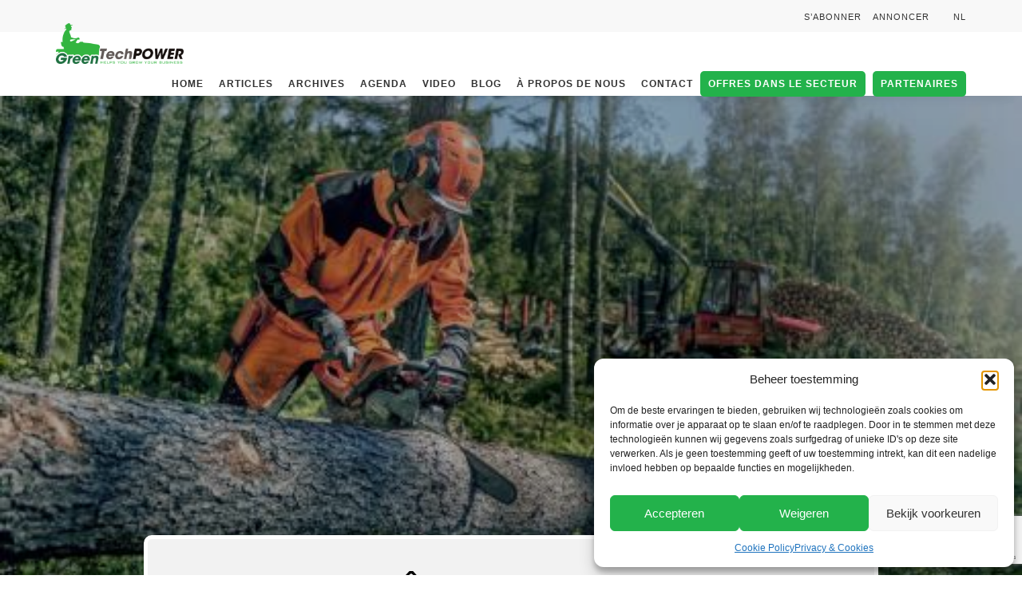

--- FILE ---
content_type: text/html; charset=UTF-8
request_url: https://www.greentechpower.eu/fr/artikel/nouveaux-vetements-de-protection-husqvarna/
body_size: 14185
content:
<!DOCTYPE html>
<html lang="fr-FR">
<head profile="http://gmpg.org/xfn/11">
<meta charset="utf-8">
<meta http-equiv="X-UA-Compatible" content="IE=edge">
<meta http-equiv="Content-Type" content="text/html; charset=UTF-8" />
<meta name="viewport" content="width=device-width, initial-scale=1">
<meta name='robots' content='index, follow, max-image-preview:large, max-snippet:-1, max-video-preview:-1' />
<!-- Google tag (gtag.js) consent mode dataLayer added by Site Kit -->
<script type="text/javascript" id="google_gtagjs-js-consent-mode-data-layer">
/* <![CDATA[ */
window.dataLayer = window.dataLayer || [];function gtag(){dataLayer.push(arguments);}
gtag('consent', 'default', {"ad_personalization":"denied","ad_storage":"denied","ad_user_data":"denied","analytics_storage":"denied","functionality_storage":"denied","security_storage":"denied","personalization_storage":"denied","region":["AT","BE","BG","CH","CY","CZ","DE","DK","EE","ES","FI","FR","GB","GR","HR","HU","IE","IS","IT","LI","LT","LU","LV","MT","NL","NO","PL","PT","RO","SE","SI","SK"],"wait_for_update":500});
window._googlesitekitConsentCategoryMap = {"statistics":["analytics_storage"],"marketing":["ad_storage","ad_user_data","ad_personalization"],"functional":["functionality_storage","security_storage"],"preferences":["personalization_storage"]};
window._googlesitekitConsents = {"ad_personalization":"denied","ad_storage":"denied","ad_user_data":"denied","analytics_storage":"denied","functionality_storage":"denied","security_storage":"denied","personalization_storage":"denied","region":["AT","BE","BG","CH","CY","CZ","DE","DK","EE","ES","FI","FR","GB","GR","HR","HU","IE","IS","IT","LI","LT","LU","LV","MT","NL","NO","PL","PT","RO","SE","SI","SK"],"wait_for_update":500};
/* ]]> */
</script>
<!-- End Google tag (gtag.js) consent mode dataLayer added by Site Kit -->
<!-- This site is optimized with the Yoast SEO plugin v26.6 - https://yoast.com/wordpress/plugins/seo/ -->
<title>Nouveaux vêtements de protection Husqvarna - GreenTechPower</title>
<link rel="canonical" href="https://www.greentechpower.eu/fr/artikel/nouveaux-vetements-de-protection-husqvarna/" />
<meta property="og:locale" content="fr_FR" />
<meta property="og:type" content="article" />
<meta property="og:title" content="Nouveaux vêtements de protection Husqvarna - GreenTechPower" />
<meta property="og:description" content="Nouveau : protection Tech-Knee Le fabricant suédois Husqvarna propose un tout nouvel assortiment de vêtements de protection composé de quatre lignes : Technical Extreme, Technical, Functional et Classic. Des vêtements développés pour les élagueurs, les ouvriers forestiers et les utilisateurs occasionnels. À noter une innovation importante au niveau du pantalon de sécurité Technical Extreme avec [&hellip;]" />
<meta property="og:url" content="https://www.greentechpower.eu/fr/artikel/nouveaux-vetements-de-protection-husqvarna/" />
<meta property="og:site_name" content="GreenTechPower" />
<meta property="article:modified_time" content="2020-11-06T10:27:04+00:00" />
<meta property="og:image" content="https://www.greentechpower.eu/wp-content/uploads/2020/11/73e41c872aff1dc3a6ecd563c7e6e9d7.jpg" />
<meta property="og:image:width" content="500" />
<meta property="og:image:height" content="375" />
<meta property="og:image:type" content="image/jpeg" />
<meta name="twitter:card" content="summary_large_image" />
<meta name="twitter:label1" content="Durée de lecture estimée" />
<meta name="twitter:data1" content="1 minute" />
<script type="application/ld+json" class="yoast-schema-graph">{"@context":"https://schema.org","@graph":[{"@type":"WebPage","@id":"https://www.greentechpower.eu/fr/artikel/nouveaux-vetements-de-protection-husqvarna/","url":"https://www.greentechpower.eu/fr/artikel/nouveaux-vetements-de-protection-husqvarna/","name":"Nouveaux vêtements de protection Husqvarna - GreenTechPower","isPartOf":{"@id":"https://www.greentechpower.eu/fr/home-fr/#website"},"primaryImageOfPage":{"@id":"https://www.greentechpower.eu/fr/artikel/nouveaux-vetements-de-protection-husqvarna/#primaryimage"},"image":{"@id":"https://www.greentechpower.eu/fr/artikel/nouveaux-vetements-de-protection-husqvarna/#primaryimage"},"thumbnailUrl":"https://www.greentechpower.eu/wp-content/uploads/2020/11/73e41c872aff1dc3a6ecd563c7e6e9d7.jpg","datePublished":"2017-08-04T10:25:40+00:00","dateModified":"2020-11-06T10:27:04+00:00","breadcrumb":{"@id":"https://www.greentechpower.eu/fr/artikel/nouveaux-vetements-de-protection-husqvarna/#breadcrumb"},"inLanguage":"fr-FR","potentialAction":[{"@type":"ReadAction","target":["https://www.greentechpower.eu/fr/artikel/nouveaux-vetements-de-protection-husqvarna/"]}]},{"@type":"ImageObject","inLanguage":"fr-FR","@id":"https://www.greentechpower.eu/fr/artikel/nouveaux-vetements-de-protection-husqvarna/#primaryimage","url":"https://www.greentechpower.eu/wp-content/uploads/2020/11/73e41c872aff1dc3a6ecd563c7e6e9d7.jpg","contentUrl":"https://www.greentechpower.eu/wp-content/uploads/2020/11/73e41c872aff1dc3a6ecd563c7e6e9d7.jpg","width":500,"height":375},{"@type":"BreadcrumbList","@id":"https://www.greentechpower.eu/fr/artikel/nouveaux-vetements-de-protection-husqvarna/#breadcrumb","itemListElement":[{"@type":"ListItem","position":1,"name":"Home","item":"https://www.greentechpower.eu/fr/home-fr/"},{"@type":"ListItem","position":2,"name":"Artikels","item":"https://www.greentechpower.eu/fr/artikel/"},{"@type":"ListItem","position":3,"name":"Nouveaux vêtements de protection Husqvarna"}]},{"@type":"WebSite","@id":"https://www.greentechpower.eu/fr/home-fr/#website","url":"https://www.greentechpower.eu/fr/home-fr/","name":"GreenTechPower","description":"helps you grow your business","potentialAction":[{"@type":"SearchAction","target":{"@type":"EntryPoint","urlTemplate":"https://www.greentechpower.eu/fr/home-fr/?s={search_term_string}"},"query-input":{"@type":"PropertyValueSpecification","valueRequired":true,"valueName":"search_term_string"}}],"inLanguage":"fr-FR"}]}</script>
<!-- / Yoast SEO plugin. -->
<link rel='dns-prefetch' href='//cdn.jsdelivr.net' />
<link rel='dns-prefetch' href='//static.addtoany.com' />
<link rel='dns-prefetch' href='//client.crisp.chat' />
<link rel='dns-prefetch' href='//use.fontawesome.com' />
<link rel='dns-prefetch' href='//www.googletagmanager.com' />
<link rel="alternate" type="application/rss+xml" title="GreenTechPower &raquo; Flux" href="https://www.greentechpower.eu/fr/feed/" />
<link rel="alternate" type="application/rss+xml" title="GreenTechPower &raquo; Flux des commentaires" href="https://www.greentechpower.eu/fr/comments/feed/" />
<link rel="alternate" title="oEmbed (JSON)" type="application/json+oembed" href="https://www.greentechpower.eu/wp-json/oembed/1.0/embed?url=https%3A%2F%2Fwww.greentechpower.eu%2Ffr%2Fartikel%2Fnouveaux-vetements-de-protection-husqvarna%2F&#038;lang=fr" />
<link rel="alternate" title="oEmbed (XML)" type="text/xml+oembed" href="https://www.greentechpower.eu/wp-json/oembed/1.0/embed?url=https%3A%2F%2Fwww.greentechpower.eu%2Ffr%2Fartikel%2Fnouveaux-vetements-de-protection-husqvarna%2F&#038;format=xml&#038;lang=fr" />
<style id='wp-img-auto-sizes-contain-inline-css' type='text/css'>
img:is([sizes=auto i],[sizes^="auto," i]){contain-intrinsic-size:3000px 1500px}
/*# sourceURL=wp-img-auto-sizes-contain-inline-css */
</style>
<!-- <link rel='stylesheet' id='style-css' href='https://www.greentechpower.eu/wp-content/themes/theme/style.php/style.css?ver=1898712ae03b74e093d82c7b8c303679' type='text/css' media='all' /> -->
<link rel="stylesheet" type="text/css" href="//www.greentechpower.eu/wp-content/cache/wpfc-minified/ldal5rfb/c80vq.css" media="all"/>
<link rel='stylesheet' id='slick-css-css' href='https://cdn.jsdelivr.net/npm/slick-carousel@1.8.1/slick/slick.css?ver=1898712ae03b74e093d82c7b8c303679' type='text/css' media='all' />
<!-- <link rel='stylesheet' id='wp-block-library-css' href='https://www.greentechpower.eu/wp-includes/css/dist/block-library/style.min.css?ver=1898712ae03b74e093d82c7b8c303679' type='text/css' media='all' /> -->
<link rel="stylesheet" type="text/css" href="//www.greentechpower.eu/wp-content/cache/wpfc-minified/7x9en30h/c80vq.css" media="all"/>
<style id='global-styles-inline-css' type='text/css'>
:root{--wp--preset--aspect-ratio--square: 1;--wp--preset--aspect-ratio--4-3: 4/3;--wp--preset--aspect-ratio--3-4: 3/4;--wp--preset--aspect-ratio--3-2: 3/2;--wp--preset--aspect-ratio--2-3: 2/3;--wp--preset--aspect-ratio--16-9: 16/9;--wp--preset--aspect-ratio--9-16: 9/16;--wp--preset--color--black: #000000;--wp--preset--color--cyan-bluish-gray: #abb8c3;--wp--preset--color--white: #ffffff;--wp--preset--color--pale-pink: #f78da7;--wp--preset--color--vivid-red: #cf2e2e;--wp--preset--color--luminous-vivid-orange: #ff6900;--wp--preset--color--luminous-vivid-amber: #fcb900;--wp--preset--color--light-green-cyan: #7bdcb5;--wp--preset--color--vivid-green-cyan: #00d084;--wp--preset--color--pale-cyan-blue: #8ed1fc;--wp--preset--color--vivid-cyan-blue: #0693e3;--wp--preset--color--vivid-purple: #9b51e0;--wp--preset--gradient--vivid-cyan-blue-to-vivid-purple: linear-gradient(135deg,rgb(6,147,227) 0%,rgb(155,81,224) 100%);--wp--preset--gradient--light-green-cyan-to-vivid-green-cyan: linear-gradient(135deg,rgb(122,220,180) 0%,rgb(0,208,130) 100%);--wp--preset--gradient--luminous-vivid-amber-to-luminous-vivid-orange: linear-gradient(135deg,rgb(252,185,0) 0%,rgb(255,105,0) 100%);--wp--preset--gradient--luminous-vivid-orange-to-vivid-red: linear-gradient(135deg,rgb(255,105,0) 0%,rgb(207,46,46) 100%);--wp--preset--gradient--very-light-gray-to-cyan-bluish-gray: linear-gradient(135deg,rgb(238,238,238) 0%,rgb(169,184,195) 100%);--wp--preset--gradient--cool-to-warm-spectrum: linear-gradient(135deg,rgb(74,234,220) 0%,rgb(151,120,209) 20%,rgb(207,42,186) 40%,rgb(238,44,130) 60%,rgb(251,105,98) 80%,rgb(254,248,76) 100%);--wp--preset--gradient--blush-light-purple: linear-gradient(135deg,rgb(255,206,236) 0%,rgb(152,150,240) 100%);--wp--preset--gradient--blush-bordeaux: linear-gradient(135deg,rgb(254,205,165) 0%,rgb(254,45,45) 50%,rgb(107,0,62) 100%);--wp--preset--gradient--luminous-dusk: linear-gradient(135deg,rgb(255,203,112) 0%,rgb(199,81,192) 50%,rgb(65,88,208) 100%);--wp--preset--gradient--pale-ocean: linear-gradient(135deg,rgb(255,245,203) 0%,rgb(182,227,212) 50%,rgb(51,167,181) 100%);--wp--preset--gradient--electric-grass: linear-gradient(135deg,rgb(202,248,128) 0%,rgb(113,206,126) 100%);--wp--preset--gradient--midnight: linear-gradient(135deg,rgb(2,3,129) 0%,rgb(40,116,252) 100%);--wp--preset--font-size--small: 13px;--wp--preset--font-size--medium: 20px;--wp--preset--font-size--large: 36px;--wp--preset--font-size--x-large: 42px;--wp--preset--spacing--20: 0.44rem;--wp--preset--spacing--30: 0.67rem;--wp--preset--spacing--40: 1rem;--wp--preset--spacing--50: 1.5rem;--wp--preset--spacing--60: 2.25rem;--wp--preset--spacing--70: 3.38rem;--wp--preset--spacing--80: 5.06rem;--wp--preset--shadow--natural: 6px 6px 9px rgba(0, 0, 0, 0.2);--wp--preset--shadow--deep: 12px 12px 50px rgba(0, 0, 0, 0.4);--wp--preset--shadow--sharp: 6px 6px 0px rgba(0, 0, 0, 0.2);--wp--preset--shadow--outlined: 6px 6px 0px -3px rgb(255, 255, 255), 6px 6px rgb(0, 0, 0);--wp--preset--shadow--crisp: 6px 6px 0px rgb(0, 0, 0);}:where(.is-layout-flex){gap: 0.5em;}:where(.is-layout-grid){gap: 0.5em;}body .is-layout-flex{display: flex;}.is-layout-flex{flex-wrap: wrap;align-items: center;}.is-layout-flex > :is(*, div){margin: 0;}body .is-layout-grid{display: grid;}.is-layout-grid > :is(*, div){margin: 0;}:where(.wp-block-columns.is-layout-flex){gap: 2em;}:where(.wp-block-columns.is-layout-grid){gap: 2em;}:where(.wp-block-post-template.is-layout-flex){gap: 1.25em;}:where(.wp-block-post-template.is-layout-grid){gap: 1.25em;}.has-black-color{color: var(--wp--preset--color--black) !important;}.has-cyan-bluish-gray-color{color: var(--wp--preset--color--cyan-bluish-gray) !important;}.has-white-color{color: var(--wp--preset--color--white) !important;}.has-pale-pink-color{color: var(--wp--preset--color--pale-pink) !important;}.has-vivid-red-color{color: var(--wp--preset--color--vivid-red) !important;}.has-luminous-vivid-orange-color{color: var(--wp--preset--color--luminous-vivid-orange) !important;}.has-luminous-vivid-amber-color{color: var(--wp--preset--color--luminous-vivid-amber) !important;}.has-light-green-cyan-color{color: var(--wp--preset--color--light-green-cyan) !important;}.has-vivid-green-cyan-color{color: var(--wp--preset--color--vivid-green-cyan) !important;}.has-pale-cyan-blue-color{color: var(--wp--preset--color--pale-cyan-blue) !important;}.has-vivid-cyan-blue-color{color: var(--wp--preset--color--vivid-cyan-blue) !important;}.has-vivid-purple-color{color: var(--wp--preset--color--vivid-purple) !important;}.has-black-background-color{background-color: var(--wp--preset--color--black) !important;}.has-cyan-bluish-gray-background-color{background-color: var(--wp--preset--color--cyan-bluish-gray) !important;}.has-white-background-color{background-color: var(--wp--preset--color--white) !important;}.has-pale-pink-background-color{background-color: var(--wp--preset--color--pale-pink) !important;}.has-vivid-red-background-color{background-color: var(--wp--preset--color--vivid-red) !important;}.has-luminous-vivid-orange-background-color{background-color: var(--wp--preset--color--luminous-vivid-orange) !important;}.has-luminous-vivid-amber-background-color{background-color: var(--wp--preset--color--luminous-vivid-amber) !important;}.has-light-green-cyan-background-color{background-color: var(--wp--preset--color--light-green-cyan) !important;}.has-vivid-green-cyan-background-color{background-color: var(--wp--preset--color--vivid-green-cyan) !important;}.has-pale-cyan-blue-background-color{background-color: var(--wp--preset--color--pale-cyan-blue) !important;}.has-vivid-cyan-blue-background-color{background-color: var(--wp--preset--color--vivid-cyan-blue) !important;}.has-vivid-purple-background-color{background-color: var(--wp--preset--color--vivid-purple) !important;}.has-black-border-color{border-color: var(--wp--preset--color--black) !important;}.has-cyan-bluish-gray-border-color{border-color: var(--wp--preset--color--cyan-bluish-gray) !important;}.has-white-border-color{border-color: var(--wp--preset--color--white) !important;}.has-pale-pink-border-color{border-color: var(--wp--preset--color--pale-pink) !important;}.has-vivid-red-border-color{border-color: var(--wp--preset--color--vivid-red) !important;}.has-luminous-vivid-orange-border-color{border-color: var(--wp--preset--color--luminous-vivid-orange) !important;}.has-luminous-vivid-amber-border-color{border-color: var(--wp--preset--color--luminous-vivid-amber) !important;}.has-light-green-cyan-border-color{border-color: var(--wp--preset--color--light-green-cyan) !important;}.has-vivid-green-cyan-border-color{border-color: var(--wp--preset--color--vivid-green-cyan) !important;}.has-pale-cyan-blue-border-color{border-color: var(--wp--preset--color--pale-cyan-blue) !important;}.has-vivid-cyan-blue-border-color{border-color: var(--wp--preset--color--vivid-cyan-blue) !important;}.has-vivid-purple-border-color{border-color: var(--wp--preset--color--vivid-purple) !important;}.has-vivid-cyan-blue-to-vivid-purple-gradient-background{background: var(--wp--preset--gradient--vivid-cyan-blue-to-vivid-purple) !important;}.has-light-green-cyan-to-vivid-green-cyan-gradient-background{background: var(--wp--preset--gradient--light-green-cyan-to-vivid-green-cyan) !important;}.has-luminous-vivid-amber-to-luminous-vivid-orange-gradient-background{background: var(--wp--preset--gradient--luminous-vivid-amber-to-luminous-vivid-orange) !important;}.has-luminous-vivid-orange-to-vivid-red-gradient-background{background: var(--wp--preset--gradient--luminous-vivid-orange-to-vivid-red) !important;}.has-very-light-gray-to-cyan-bluish-gray-gradient-background{background: var(--wp--preset--gradient--very-light-gray-to-cyan-bluish-gray) !important;}.has-cool-to-warm-spectrum-gradient-background{background: var(--wp--preset--gradient--cool-to-warm-spectrum) !important;}.has-blush-light-purple-gradient-background{background: var(--wp--preset--gradient--blush-light-purple) !important;}.has-blush-bordeaux-gradient-background{background: var(--wp--preset--gradient--blush-bordeaux) !important;}.has-luminous-dusk-gradient-background{background: var(--wp--preset--gradient--luminous-dusk) !important;}.has-pale-ocean-gradient-background{background: var(--wp--preset--gradient--pale-ocean) !important;}.has-electric-grass-gradient-background{background: var(--wp--preset--gradient--electric-grass) !important;}.has-midnight-gradient-background{background: var(--wp--preset--gradient--midnight) !important;}.has-small-font-size{font-size: var(--wp--preset--font-size--small) !important;}.has-medium-font-size{font-size: var(--wp--preset--font-size--medium) !important;}.has-large-font-size{font-size: var(--wp--preset--font-size--large) !important;}.has-x-large-font-size{font-size: var(--wp--preset--font-size--x-large) !important;}
/*# sourceURL=global-styles-inline-css */
</style>
<style id='classic-theme-styles-inline-css' type='text/css'>
/*! This file is auto-generated */
.wp-block-button__link{color:#fff;background-color:#32373c;border-radius:9999px;box-shadow:none;text-decoration:none;padding:calc(.667em + 2px) calc(1.333em + 2px);font-size:1.125em}.wp-block-file__button{background:#32373c;color:#fff;text-decoration:none}
/*# sourceURL=/wp-includes/css/classic-themes.min.css */
</style>
<!-- <link rel='stylesheet' id='contact-form-7-css' href='https://www.greentechpower.eu/wp-content/plugins/contact-form-7/includes/css/styles.css?ver=6.1.4' type='text/css' media='all' /> -->
<!-- <link rel='stylesheet' id='cmplz-general-css' href='https://www.greentechpower.eu/wp-content/plugins/complianz-gdpr/assets/css/cookieblocker.min.css?ver=1767777017' type='text/css' media='all' /> -->
<!-- <link rel='stylesheet' id='cssmenu-styles-css' href='https://www.greentechpower.eu/wp-content/themes/theme/cssmenu/styles.css?ver=1898712ae03b74e093d82c7b8c303679' type='text/css' media='all' /> -->
<link rel="stylesheet" type="text/css" href="//www.greentechpower.eu/wp-content/cache/wpfc-minified/8awiawbr/c80vq.css" media="all"/>
<link rel='stylesheet' id='bfa-font-awesome-css' href='https://use.fontawesome.com/releases/v5.15.4/css/all.css?ver=2.0.3' type='text/css' media='all' />
<link rel='stylesheet' id='bfa-font-awesome-v4-shim-css' href='https://use.fontawesome.com/releases/v5.15.4/css/v4-shims.css?ver=2.0.3' type='text/css' media='all' />
<style id='bfa-font-awesome-v4-shim-inline-css' type='text/css'>
@font-face {
font-family: 'FontAwesome';
src: url('https://use.fontawesome.com/releases/v5.15.4/webfonts/fa-brands-400.eot'),
url('https://use.fontawesome.com/releases/v5.15.4/webfonts/fa-brands-400.eot?#iefix') format('embedded-opentype'),
url('https://use.fontawesome.com/releases/v5.15.4/webfonts/fa-brands-400.woff2') format('woff2'),
url('https://use.fontawesome.com/releases/v5.15.4/webfonts/fa-brands-400.woff') format('woff'),
url('https://use.fontawesome.com/releases/v5.15.4/webfonts/fa-brands-400.ttf') format('truetype'),
url('https://use.fontawesome.com/releases/v5.15.4/webfonts/fa-brands-400.svg#fontawesome') format('svg');
}
@font-face {
font-family: 'FontAwesome';
src: url('https://use.fontawesome.com/releases/v5.15.4/webfonts/fa-solid-900.eot'),
url('https://use.fontawesome.com/releases/v5.15.4/webfonts/fa-solid-900.eot?#iefix') format('embedded-opentype'),
url('https://use.fontawesome.com/releases/v5.15.4/webfonts/fa-solid-900.woff2') format('woff2'),
url('https://use.fontawesome.com/releases/v5.15.4/webfonts/fa-solid-900.woff') format('woff'),
url('https://use.fontawesome.com/releases/v5.15.4/webfonts/fa-solid-900.ttf') format('truetype'),
url('https://use.fontawesome.com/releases/v5.15.4/webfonts/fa-solid-900.svg#fontawesome') format('svg');
}
@font-face {
font-family: 'FontAwesome';
src: url('https://use.fontawesome.com/releases/v5.15.4/webfonts/fa-regular-400.eot'),
url('https://use.fontawesome.com/releases/v5.15.4/webfonts/fa-regular-400.eot?#iefix') format('embedded-opentype'),
url('https://use.fontawesome.com/releases/v5.15.4/webfonts/fa-regular-400.woff2') format('woff2'),
url('https://use.fontawesome.com/releases/v5.15.4/webfonts/fa-regular-400.woff') format('woff'),
url('https://use.fontawesome.com/releases/v5.15.4/webfonts/fa-regular-400.ttf') format('truetype'),
url('https://use.fontawesome.com/releases/v5.15.4/webfonts/fa-regular-400.svg#fontawesome') format('svg');
unicode-range: U+F004-F005,U+F007,U+F017,U+F022,U+F024,U+F02E,U+F03E,U+F044,U+F057-F059,U+F06E,U+F070,U+F075,U+F07B-F07C,U+F080,U+F086,U+F089,U+F094,U+F09D,U+F0A0,U+F0A4-F0A7,U+F0C5,U+F0C7-F0C8,U+F0E0,U+F0EB,U+F0F3,U+F0F8,U+F0FE,U+F111,U+F118-F11A,U+F11C,U+F133,U+F144,U+F146,U+F14A,U+F14D-F14E,U+F150-F152,U+F15B-F15C,U+F164-F165,U+F185-F186,U+F191-F192,U+F1AD,U+F1C1-F1C9,U+F1CD,U+F1D8,U+F1E3,U+F1EA,U+F1F6,U+F1F9,U+F20A,U+F247-F249,U+F24D,U+F254-F25B,U+F25D,U+F267,U+F271-F274,U+F279,U+F28B,U+F28D,U+F2B5-F2B6,U+F2B9,U+F2BB,U+F2BD,U+F2C1-F2C2,U+F2D0,U+F2D2,U+F2DC,U+F2ED,U+F328,U+F358-F35B,U+F3A5,U+F3D1,U+F410,U+F4AD;
}
/*# sourceURL=bfa-font-awesome-v4-shim-inline-css */
</style>
<!-- <link rel='stylesheet' id='addtoany-css' href='https://www.greentechpower.eu/wp-content/plugins/add-to-any/addtoany.min.css?ver=1.16' type='text/css' media='all' /> -->
<!-- <link rel='stylesheet' id='bootstrap-css' href='https://www.greentechpower.eu/wp-content/themes/theme/assets/css/bootstrap.css?ver=1898712ae03b74e093d82c7b8c303679' type='text/css' media='all' /> -->
<!-- <link rel='stylesheet' id='base-css' href='https://www.greentechpower.eu/wp-content/themes/theme/assets/css/base.css?ver=1898712ae03b74e093d82c7b8c303679' type='text/css' media='all' /> -->
<!-- <link rel='stylesheet' id='dynamic-css' href='https://www.greentechpower.eu/wp-content/themes/theme/dynamic.css?ver=1898712ae03b74e093d82c7b8c303679' type='text/css' media='all' /> -->
<!-- <link rel='stylesheet' id='blog-css' href='https://www.greentechpower.eu/wp-content/themes/theme/assets/css/bericht.css?ver=1898712ae03b74e093d82c7b8c303679' type='text/css' media='all' /> -->
<!-- <link rel='stylesheet' id='style_wp-css' href='https://www.greentechpower.eu/wp-content/themes/theme/style.css?v=1.2.2&#038;ver=1898712ae03b74e093d82c7b8c303679' type='text/css' media='all' /> -->
<link rel="stylesheet" type="text/css" href="//www.greentechpower.eu/wp-content/cache/wpfc-minified/11pbejn3/c80vq.css" media="all"/>
<script src='//www.greentechpower.eu/wp-content/cache/wpfc-minified/e2kcgjyc/c80vq.js' type="text/javascript"></script>
<!-- <script type="text/javascript" src="https://www.greentechpower.eu/wp-includes/js/jquery/jquery.min.js?ver=3.7.1" id="jquery-core-js"></script> -->
<!-- <script type="text/javascript" src="https://www.greentechpower.eu/wp-includes/js/jquery/jquery-migrate.min.js?ver=3.4.1" id="jquery-migrate-js"></script> -->
<script type="text/javascript" id="addtoany-core-js-before">
/* <![CDATA[ */
window.a2a_config=window.a2a_config||{};a2a_config.callbacks=[];a2a_config.overlays=[];a2a_config.templates={};a2a_localize = {
Share: "Partager",
Save: "Enregistrer",
Subscribe: "S'abonner",
Email: "E-mail",
Bookmark: "Marque-page",
ShowAll: "Montrer tout",
ShowLess: "Montrer moins",
FindServices: "Trouver des service(s)",
FindAnyServiceToAddTo: "Trouver instantan&eacute;ment des services &agrave; ajouter &agrave;",
PoweredBy: "Propuls&eacute; par",
ShareViaEmail: "Partager par e-mail",
SubscribeViaEmail: "S’abonner par e-mail",
BookmarkInYourBrowser: "Ajouter un signet dans votre navigateur",
BookmarkInstructions: "Appuyez sur Ctrl+D ou \u2318+D pour mettre cette page en signet",
AddToYourFavorites: "Ajouter &agrave; vos favoris",
SendFromWebOrProgram: "Envoyer depuis n’importe quelle adresse e-mail ou logiciel e-mail",
EmailProgram: "Programme d’e-mail",
More: "Plus&#8230;",
ThanksForSharing: "Merci de partager !",
ThanksForFollowing: "Merci de nous suivre !"
};
//# sourceURL=addtoany-core-js-before
/* ]]> */
</script>
<script type="text/javascript" defer src="https://static.addtoany.com/menu/page.js" id="addtoany-core-js"></script>
<script src='//www.greentechpower.eu/wp-content/cache/wpfc-minified/qj7v29nu/c80vq.js' type="text/javascript"></script>
<!-- <script type="text/javascript" defer src="https://www.greentechpower.eu/wp-content/plugins/add-to-any/addtoany.min.js?ver=1.1" id="addtoany-jquery-js"></script> -->
<script type="text/javascript" id="3d-flip-book-client-locale-loader-js-extra">
/* <![CDATA[ */
var FB3D_CLIENT_LOCALE = {"ajaxurl":"https://www.greentechpower.eu/wp-admin/admin-ajax.php","dictionary":{"Table of contents":"Table of contents","Close":"Close","Bookmarks":"Bookmarks","Thumbnails":"Thumbnails","Search":"Search","Share":"Share","Facebook":"Facebook","Twitter":"Twitter","Email":"Email","Play":"Play","Previous page":"Previous page","Next page":"Next page","Zoom in":"Zoom in","Zoom out":"Zoom out","Fit view":"Fit view","Auto play":"Auto play","Full screen":"Full screen","More":"More","Smart pan":"Smart pan","Single page":"Single page","Sounds":"Sounds","Stats":"Stats","Print":"Print","Download":"Download","Goto first page":"Goto first page","Goto last page":"Goto last page"},"images":"https://www.greentechpower.eu/wp-content/plugins/interactive-3d-flipbook-powered-physics-engine/assets/images/","jsData":{"urls":[],"posts":{"ids_mis":[],"ids":[]},"pages":[],"firstPages":[],"bookCtrlProps":[],"bookTemplates":[]},"key":"3d-flip-book","pdfJS":{"pdfJsLib":"https://www.greentechpower.eu/wp-content/plugins/interactive-3d-flipbook-powered-physics-engine/assets/js/pdf.min.js?ver=4.3.136","pdfJsWorker":"https://www.greentechpower.eu/wp-content/plugins/interactive-3d-flipbook-powered-physics-engine/assets/js/pdf.worker.js?ver=4.3.136","stablePdfJsLib":"https://www.greentechpower.eu/wp-content/plugins/interactive-3d-flipbook-powered-physics-engine/assets/js/stable/pdf.min.js?ver=2.5.207","stablePdfJsWorker":"https://www.greentechpower.eu/wp-content/plugins/interactive-3d-flipbook-powered-physics-engine/assets/js/stable/pdf.worker.js?ver=2.5.207","pdfJsCMapUrl":"https://www.greentechpower.eu/wp-content/plugins/interactive-3d-flipbook-powered-physics-engine/assets/cmaps/"},"cacheurl":"https://www.greentechpower.eu/wp-content/uploads/3d-flip-book/cache/","pluginsurl":"https://www.greentechpower.eu/wp-content/plugins/","pluginurl":"https://www.greentechpower.eu/wp-content/plugins/interactive-3d-flipbook-powered-physics-engine/","thumbnailSize":{"width":"150","height":"150"},"version":"1.16.17"};
//# sourceURL=3d-flip-book-client-locale-loader-js-extra
/* ]]> */
</script>
<script src='//www.greentechpower.eu/wp-content/cache/wpfc-minified/2f7sf0pu/c80vq.js' type="text/javascript"></script>
<!-- <script type="text/javascript" src="https://www.greentechpower.eu/wp-content/plugins/interactive-3d-flipbook-powered-physics-engine/assets/js/client-locale-loader.js?ver=1.16.17" id="3d-flip-book-client-locale-loader-js" async="async" data-wp-strategy="async"></script> -->
<!-- <script type="text/javascript" src="https://www.greentechpower.eu/wp-content/themes/theme/assets/js/jquery.min.js?ver=1898712ae03b74e093d82c7b8c303679" id="jq-js"></script> -->
<link rel="https://api.w.org/" href="https://www.greentechpower.eu/wp-json/" /><link rel="EditURI" type="application/rsd+xml" title="RSD" href="https://www.greentechpower.eu/xmlrpc.php?rsd" />
<link rel='shortlink' href='https://www.greentechpower.eu/?p=2080' />
<meta name="generator" content="Site Kit by Google 1.170.0" />			<style>.cmplz-hidden {
display: none !important;
}</style>
<!-- Balises Meta Google AdSense ajoutées par Site Kit -->
<meta name="google-adsense-platform-account" content="ca-host-pub-2644536267352236">
<meta name="google-adsense-platform-domain" content="sitekit.withgoogle.com">
<!-- Fin des balises Meta End Google AdSense ajoutées par Site Kit -->
<link rel="icon" href="https://www.greentechpower.eu/wp-content/uploads/2020/11/cropped-GreenTechPower_favicon-32x32.png" sizes="32x32" />
<link rel="icon" href="https://www.greentechpower.eu/wp-content/uploads/2020/11/cropped-GreenTechPower_favicon-192x192.png" sizes="192x192" />
<link rel="apple-touch-icon" href="https://www.greentechpower.eu/wp-content/uploads/2020/11/cropped-GreenTechPower_favicon-180x180.png" />
<meta name="msapplication-TileImage" content="https://www.greentechpower.eu/wp-content/uploads/2020/11/cropped-GreenTechPower_favicon-270x270.png" />
<noscript><style id="rocket-lazyload-nojs-css">.rll-youtube-player, [data-lazy-src]{display:none !important;}</style></noscript>
<!-- GOOGLE FONTS -->
<link href="https://fonts.googleapis.com/css2?family=Heebo:wght@300;400;500;700&display=swap" rel="stylesheet">
<link rel="stylesheet" href="https://code.ionicframework.com/ionicons/2.0.1/css/ionicons.min.css">
<link href="https://unpkg.com/aos@2.3.1/dist/aos.css" rel="stylesheet">
<!-- GOOGLE ANALYTICS -->
</head>
<body data-cmplz=1 >
<div class="top_menu">
<div class="container">
<nav>
<div id="cssmenu" class="menu-top-menu-fr-container"><ul id="menu-top-menu-fr" class="navigatie"><li id="menu-item-4342" class="menu-item menu-item-type-post_type menu-item-object-page"><a href="https://www.greentechpower.eu/fr/sabonner/"><span>S’abonner</span></a></li>
<li id="menu-item-4343" class="menu-item menu-item-type-post_type menu-item-object-page"><a href="https://www.greentechpower.eu/fr/annoncer/"><span>Annoncer</span></a></li>
</ul></div>            </nav>
<ul class="language_switch">	<li class="lang-item lang-item-2 lang-item-nl no-translation lang-item-first"><a lang="nl-NL" hreflang="nl-NL" href="https://www.greentechpower.eu/">NL</a></li>
</ul>
</div>
</div>
<header class="hoofding">
<div class="container">
<div class="logo">
<a href="https://www.greentechpower.eu/fr/home-fr">
<img src="https://www.greentechpower.eu/wp-content/uploads/2016/06/GreenTechPower_Logo_zngrasCMYK.png" alt="GreenTechPower">
</a>
</div>
<div class="nav_header">
<button class="nav_toggle">
<span class="row1"></span>
<span class="row2"></span>
<span class="row3"></span>
</button>
<nav>
<div id="cssmenu" class="menu-menu-fr-container"><ul id="menu-menu-fr" class="navigatie"><li id="menu-item-605" class="menu-item menu-item-type-post_type menu-item-object-page menu-item-home"><a href="https://www.greentechpower.eu/fr/home-fr/"><span>Home</span></a></li>
<li id="menu-item-4360" class="menu-item menu-item-type-post_type menu-item-object-page"><a href="https://www.greentechpower.eu/fr/articles/"><span>Articles</span></a></li>
<li id="menu-item-610" class="menu-item menu-item-type-post_type menu-item-object-page"><a href="https://www.greentechpower.eu/fr/archives/"><span>Archives</span></a></li>
<li id="menu-item-637" class="menu-item menu-item-type-post_type menu-item-object-page"><a href="https://www.greentechpower.eu/fr/demotours/"><span>Agenda</span></a></li>
<li id="menu-item-2738" class="menu-item menu-item-type-custom menu-item-object-custom"><a href="https://www.youtube.com/channel/UCepGwDivtSklhrlpuaK52SA"><span>Video</span></a></li>
<li id="menu-item-5156" class="menu-item menu-item-type-post_type menu-item-object-page"><a href="https://www.greentechpower.eu/fr/blog-2/"><span>Blog</span></a></li>
<li id="menu-item-4682" class="menu-item menu-item-type-post_type menu-item-object-page"><a href="https://www.greentechpower.eu/fr/a-propos-de-nous/"><span>À propos de nous</span></a></li>
<li id="menu-item-4437" class="menu-item menu-item-type-post_type menu-item-object-page"><a href="https://www.greentechpower.eu/fr/contact-2/"><span>Contact</span></a></li>
<li id="menu-item-4052" class="menu-item menu-item-type-post_type menu-item-object-page"><a href="https://www.greentechpower.eu/fr/offres/"><span>Offres dans le secteur</span></a></li>
<li id="menu-item-7458" class="menu-item menu-item-type-post_type menu-item-object-page"><a href="https://www.greentechpower.eu/fr/partenaires-greentech/"><span>Partenaires</span></a></li>
</ul></div>
</nav>
</div>
</div>
</header>
<div class="inhoud artikel-nouvelles" id="start">
<div class="rij1_bericht">
<div class="artikel-header" style="background-image: url('https://www.greentechpower.eu/wp-content/uploads/2020/11/73e41c872aff1dc3a6ecd563c7e6e9d7.jpg');">
</div>
<div class="container artikel-inhoud">
<div class="artikel-inhoud-top">
<h1>Nouveaux vêtements de protection Husqvarna</h1>
<div class="">
<span class="artikel-date">
<span>4 août 2017</span>
</span>
<div class="" style="margin-top: 10px;">
<div class="addtoany_shortcode"><div class="a2a_kit a2a_kit_size_24 addtoany_list" data-a2a-url="https://www.greentechpower.eu/fr/artikel/nouveaux-vetements-de-protection-husqvarna/" data-a2a-title="Nouveaux vêtements de protection Husqvarna"><a class="a2a_button_facebook" href="https://www.addtoany.com/add_to/facebook?linkurl=https%3A%2F%2Fwww.greentechpower.eu%2Ffr%2Fartikel%2Fnouveaux-vetements-de-protection-husqvarna%2F&amp;linkname=Nouveaux%20v%C3%AAtements%20de%20protection%20Husqvarna" title="Facebook" rel="nofollow noopener" target="_blank"></a><a class="a2a_button_twitter" href="https://www.addtoany.com/add_to/twitter?linkurl=https%3A%2F%2Fwww.greentechpower.eu%2Ffr%2Fartikel%2Fnouveaux-vetements-de-protection-husqvarna%2F&amp;linkname=Nouveaux%20v%C3%AAtements%20de%20protection%20Husqvarna" title="Twitter" rel="nofollow noopener" target="_blank"></a><a class="a2a_button_email" href="https://www.addtoany.com/add_to/email?linkurl=https%3A%2F%2Fwww.greentechpower.eu%2Ffr%2Fartikel%2Fnouveaux-vetements-de-protection-husqvarna%2F&amp;linkname=Nouveaux%20v%C3%AAtements%20de%20protection%20Husqvarna" title="Email" rel="nofollow noopener" target="_blank"></a><a class="a2a_button_facebook_messenger" href="https://www.addtoany.com/add_to/facebook_messenger?linkurl=https%3A%2F%2Fwww.greentechpower.eu%2Ffr%2Fartikel%2Fnouveaux-vetements-de-protection-husqvarna%2F&amp;linkname=Nouveaux%20v%C3%AAtements%20de%20protection%20Husqvarna" title="Messenger" rel="nofollow noopener" target="_blank"></a><a class="a2a_button_whatsapp" href="https://www.addtoany.com/add_to/whatsapp?linkurl=https%3A%2F%2Fwww.greentechpower.eu%2Ffr%2Fartikel%2Fnouveaux-vetements-de-protection-husqvarna%2F&amp;linkname=Nouveaux%20v%C3%AAtements%20de%20protection%20Husqvarna" title="WhatsApp" rel="nofollow noopener" target="_blank"></a></div></div>			</div>
</div>
</div>
<div class="artikel-inhoud-bottom">
<p><strong>Nouveau : protection Tech-Knee</strong></p>
<p>Le fabricant suédois Husqvarna propose un tout nouvel assortiment de vêtements de protection composé de quatre lignes : Technical Extreme, Technical, Functional et Classic. Des vêtements développés pour les élagueurs, les ouvriers forestiers et les utilisateurs occasionnels. À noter une innovation importante au niveau du pantalon de sécurité Technical Extreme avec la protection Tech-Knee.</p>
<p><strong>Tech-Knee</strong></p>
<p>La protection Tech-Knee améliore encore la sécurité des genoux pendant la manipulation de la tronçonneuse grâce à des couches supplémentaires de fibres, surtout dans les positions où le pantalon est tendu autour du genou. Toute la zone du genou est préformée et s&rsquo;adapte parfaitement. Travailler avec un pantalon Tech-Knee est également confortable dans des conditions humides grâce à l&rsquo;intérieur imperméable et à une couche extérieure hydrofuge. Les genoux restent donc secs, même si vous vous agenouillez régulièrement sur un sol humide</p>
<p><strong>Confort</strong></p>
<p>Les nouveaux vêtements de protection Husqvarna ont été développés pour tout type d&rsquo;utilisateur, professionnel ou particulier. Outre une coupe moderne, les lignes de vêtements offrent une liberté de mouvement et un confort optimaux quelle que soit la saison grâce, par exemple, à des trous et tirettes d&rsquo;aération, à des bandes réfléchissantes et à des bracelets anti-insectes aux chevilles. Les matières sont solides, légères et imperméables. Les tailles vont du S au XXL.</p>
<p>Le pantalon de sécurité Technical Extreme (avec protection Tech-Knee) est proposé au prix de 318,18 € (hors TVA) auprès des revendeurs Husqvarna. Vous trouverez de plus amples informations sur tous les vêtements de protection ainsi qu&rsquo;une liste des revendeurs sur www.husqvarna.be.</p>
</div>
</div>
</div>
<div class="container rij2_home" style="margin-bottom: 100px; padding-top: 0; margin-top: -40px;">
<h2 style="color: #000; text-align: center;">Aussi intéressant pour vous</h2>
<div class="loop-artikel loop-artikelen">
<a href="https://www.greentechpower.eu/fr/artikel/ego-power-celebre-son-10%e1%b5%89-anniversaire-avec-ses-distributeurs-au-siege-social-de-nanjing/">
<div class="artikel-image-container">
<div class="artikel-image" style="background-image: url(https://www.greentechpower.eu/wp-content/uploads/2025/12/AURA-R2-Testing-Facility-scaled.jpg)"></div>
<i class="ion-android-arrow-forward"></i>
</div>
<div class="">
<div class="meta-info">
<span class="actueel-datum">19 décembre 2025</span>
<span>Nouvelles</span>
</div>
<h3 style="color: #000000;">EGO POWER+ CÉLÈBRE SON 10ᵉ ANNIVERSAIRE AVEC SES DISTRIBUTEURS AU SIÈGE SOCIAL DE NANJING</h3>
</div>
</a>
<a href="https://www.greentechpower.eu/fr/artikel/thomas-hoogwerkers-et-ufkes-greentec-unissent-leurs-forces-pour-un-avenir-solide/">
<div class="artikel-image-container">
<div class="artikel-image" style="background-image: url(https://www.greentechpower.eu/wp-content/uploads/2025/11/Michiel-Thomas-en-Jippe-Ufkes.JPEG.jpeg)"></div>
<i class="ion-android-arrow-forward"></i>
</div>
<div class="">
<div class="meta-info">
<span class="actueel-datum">25 novembre 2025</span>
<span>Nouvelles</span>
</div>
<h3 style="color: #000000;">Thomas Hoogwerkers et Ufkes Greentec unissent leurs forces pour un avenir solide</h3>
</div>
</a>
<a href="https://www.greentechpower.eu/fr/artikel/limportance-de-lhivernage-des-machines-une-tonte-parfaite-pour-la-prochaine-saison/">
<div class="artikel-image-container">
<div class="artikel-image" style="background-image: url(https://www.greentechpower.eu/wp-content/uploads/2025/11/Maaier-verticaal-a.jpg)"></div>
<i class="ion-android-arrow-forward"></i>
</div>
<div class="">
<div class="meta-info">
<span class="actueel-datum">24 novembre 2025</span>
<span>Nouvelles</span>
</div>
<h3 style="color: #000000;">L’IMPORTANCE DE L’HIVERNAGE DES MACHINES : UNE TONTE PARFAITE POUR LA PROCHAINE SAISON</h3>
</div>
</a>
</div>
</div>
</div>

<footer>
<div class="footer">
<div class="container">
<li id="media_image-3" class="widget widget_media_image"><img width="300" height="200" src="https://www.greentechpower.eu/wp-content/uploads/2020/10/IMG_7818-300x200.jpg" class="image wp-image-1825  attachment-medium size-medium" alt="" style="max-width: 100%; height: auto;" decoding="async" loading="lazy" srcset="https://www.greentechpower.eu/wp-content/uploads/2020/10/IMG_7818-300x200.jpg 300w, https://www.greentechpower.eu/wp-content/uploads/2020/10/IMG_7818-1024x683.jpg 1024w, https://www.greentechpower.eu/wp-content/uploads/2020/10/IMG_7818-768x512.jpg 768w, https://www.greentechpower.eu/wp-content/uploads/2020/10/IMG_7818-1536x1024.jpg 1536w, https://www.greentechpower.eu/wp-content/uploads/2020/10/IMG_7818-2048x1365.jpg 2048w, https://www.greentechpower.eu/wp-content/uploads/2020/10/IMG_7818-272x182.jpg 272w" sizes="auto, (max-width: 300px) 100vw, 300px" /></li>
</div>
</div>
<div class="sinergio">
<div class="container">
<p class="links">&#169;2026    		<a href="https://www.greentechpower.eu/fr/home-fr/">
GreenTechPower    		</a> |
<a href="https://www.greentechpower.eu/privacy-cookies/">
Privacy & Cookies
</a>
</p>
<p class="rechts">
<a href="http://www.sinergio.be" title="Website gemaakt door Sinergio" target="_blank">
<img src="https://www.greentechpower.eu/wp-content/themes/theme/afbeeldingen/sinergio_footer_wit.png" alt="Website gemaakt door Sinergio" />
</a>
</p>
</div>
</div>
</footer>
<script src="https://unpkg.com/aos@2.3.1/dist/aos.js"></script>
<!-- SCRIPTS -->
<script>
jQuery(document).ready(function($){
$('.evenementen-slider').slick({
slidesToShow: 1,
arrows: false,
dots: false,
autoplay: true,
autoplaySpeed: 4000,
adaptiveHeight: true,
prevArrow: '<button type="button" class="slick-prev">&#8592;</button>',
nextArrow: '<button type="button" class="slick-next">&#8594;</button>'
});
});
</script>
<script type="text/javascript">
$(document).ready(function(){
jQuery('.textwidget, .sow-image-container, .artikelen-filter, .loop-artikel > a, .vacatures .vacature, .events-header, .event-container, .editie-jaartal, .editie-container, .evenement-item').attr("data-aos", "fade-up");
AOS.init({
delay: 100
});
});
</script>
<script type="text/javascript">
$('.nav_toggle').click(function(event){
$('body').toggleClass('openednav');
});
</script>
<!-- CUSTOM SCRIPTS -->
<script type="text/javascript">
$(document).ready(function(){
$(document).on("click",".rij1_events em",function() {
$('#add_events').css('display', 'block');
});
$(document).on("click",".close-events",function() {
$('#add_events').css('display', 'none');
});
});
</script>
<script type="speculationrules">
{"prefetch":[{"source":"document","where":{"and":[{"href_matches":"/*"},{"not":{"href_matches":["/wp-*.php","/wp-admin/*","/wp-content/uploads/*","/wp-content/*","/wp-content/plugins/*","/wp-content/themes/theme/*","/*\\?(.+)"]}},{"not":{"selector_matches":"a[rel~=\"nofollow\"]"}},{"not":{"selector_matches":".no-prefetch, .no-prefetch a"}}]},"eagerness":"conservative"}]}
</script>
<!-- Consent Management powered by Complianz | GDPR/CCPA Cookie Consent https://wordpress.org/plugins/complianz-gdpr -->
<div id="cmplz-cookiebanner-container"><div class="cmplz-cookiebanner cmplz-hidden banner-1 banner-a optin cmplz-bottom-right cmplz-categories-type-view-preferences" aria-modal="true" data-nosnippet="true" role="dialog" aria-live="polite" aria-labelledby="cmplz-header-1-optin" aria-describedby="cmplz-message-1-optin">
<div class="cmplz-header">
<div class="cmplz-logo"></div>
<div class="cmplz-title" id="cmplz-header-1-optin">Beheer toestemming</div>
<div class="cmplz-close" tabindex="0" role="button" aria-label="Fermer la boîte de dialogue">
<svg aria-hidden="true" focusable="false" data-prefix="fas" data-icon="times" class="svg-inline--fa fa-times fa-w-11" role="img" xmlns="http://www.w3.org/2000/svg" viewBox="0 0 352 512"><path fill="currentColor" d="M242.72 256l100.07-100.07c12.28-12.28 12.28-32.19 0-44.48l-22.24-22.24c-12.28-12.28-32.19-12.28-44.48 0L176 189.28 75.93 89.21c-12.28-12.28-32.19-12.28-44.48 0L9.21 111.45c-12.28 12.28-12.28 32.19 0 44.48L109.28 256 9.21 356.07c-12.28 12.28-12.28 32.19 0 44.48l22.24 22.24c12.28 12.28 32.2 12.28 44.48 0L176 322.72l100.07 100.07c12.28 12.28 32.2 12.28 44.48 0l22.24-22.24c12.28-12.28 12.28-32.19 0-44.48L242.72 256z"></path></svg>
</div>
</div>
<div class="cmplz-divider cmplz-divider-header"></div>
<div class="cmplz-body">
<div class="cmplz-message" id="cmplz-message-1-optin">Om de beste ervaringen te bieden, gebruiken wij technologieën zoals cookies om informatie over je apparaat op te slaan en/of te raadplegen. Door in te stemmen met deze technologieën kunnen wij gegevens zoals surfgedrag of unieke ID's op deze site verwerken. Als je geen toestemming geeft of uw toestemming intrekt, kan dit een nadelige invloed hebben op bepaalde functies en mogelijkheden.</div>
<!-- categories start -->
<div class="cmplz-categories">
<details class="cmplz-category cmplz-functional" >
<summary>
<span class="cmplz-category-header">
<span class="cmplz-category-title">Functioneel</span>
<span class='cmplz-always-active'>
<span class="cmplz-banner-checkbox">
<input type="checkbox"
id="cmplz-functional-optin"
data-category="cmplz_functional"
class="cmplz-consent-checkbox cmplz-functional"
size="40"
value="1"/>
<label class="cmplz-label" for="cmplz-functional-optin"><span class="screen-reader-text">Functioneel</span></label>
</span>
Toujours activé							</span>
<span class="cmplz-icon cmplz-open">
<svg xmlns="http://www.w3.org/2000/svg" viewBox="0 0 448 512"  height="18" ><path d="M224 416c-8.188 0-16.38-3.125-22.62-9.375l-192-192c-12.5-12.5-12.5-32.75 0-45.25s32.75-12.5 45.25 0L224 338.8l169.4-169.4c12.5-12.5 32.75-12.5 45.25 0s12.5 32.75 0 45.25l-192 192C240.4 412.9 232.2 416 224 416z"/></svg>
</span>
</span>
</summary>
<div class="cmplz-description">
<span class="cmplz-description-functional">De technische opslag of toegang is strikt noodzakelijk voor het legitieme doel het gebruik mogelijk te maken van een specifieke dienst waarom de abonnee of gebruiker uitdrukkelijk heeft gevraagd, of met als enig doel de uitvoering van de transmissie van een communicatie over een elektronisch communicatienetwerk.</span>
</div>
</details>
<details class="cmplz-category cmplz-preferences" >
<summary>
<span class="cmplz-category-header">
<span class="cmplz-category-title">Voorkeuren</span>
<span class="cmplz-banner-checkbox">
<input type="checkbox"
id="cmplz-preferences-optin"
data-category="cmplz_preferences"
class="cmplz-consent-checkbox cmplz-preferences"
size="40"
value="1"/>
<label class="cmplz-label" for="cmplz-preferences-optin"><span class="screen-reader-text">Voorkeuren</span></label>
</span>
<span class="cmplz-icon cmplz-open">
<svg xmlns="http://www.w3.org/2000/svg" viewBox="0 0 448 512"  height="18" ><path d="M224 416c-8.188 0-16.38-3.125-22.62-9.375l-192-192c-12.5-12.5-12.5-32.75 0-45.25s32.75-12.5 45.25 0L224 338.8l169.4-169.4c12.5-12.5 32.75-12.5 45.25 0s12.5 32.75 0 45.25l-192 192C240.4 412.9 232.2 416 224 416z"/></svg>
</span>
</span>
</summary>
<div class="cmplz-description">
<span class="cmplz-description-preferences">De technische opslag of toegang is noodzakelijk voor het legitieme doel voorkeuren op te slaan die niet door de abonnee of gebruiker zijn aangevraagd.</span>
</div>
</details>
<details class="cmplz-category cmplz-statistics" >
<summary>
<span class="cmplz-category-header">
<span class="cmplz-category-title">Statistieken</span>
<span class="cmplz-banner-checkbox">
<input type="checkbox"
id="cmplz-statistics-optin"
data-category="cmplz_statistics"
class="cmplz-consent-checkbox cmplz-statistics"
size="40"
value="1"/>
<label class="cmplz-label" for="cmplz-statistics-optin"><span class="screen-reader-text">Statistieken</span></label>
</span>
<span class="cmplz-icon cmplz-open">
<svg xmlns="http://www.w3.org/2000/svg" viewBox="0 0 448 512"  height="18" ><path d="M224 416c-8.188 0-16.38-3.125-22.62-9.375l-192-192c-12.5-12.5-12.5-32.75 0-45.25s32.75-12.5 45.25 0L224 338.8l169.4-169.4c12.5-12.5 32.75-12.5 45.25 0s12.5 32.75 0 45.25l-192 192C240.4 412.9 232.2 416 224 416z"/></svg>
</span>
</span>
</summary>
<div class="cmplz-description">
<span class="cmplz-description-statistics">De technische opslag of toegang die uitsluitend voor statistische doeleinden wordt gebruikt.</span>
<span class="cmplz-description-statistics-anonymous">De technische opslag of toegang die uitsluitend wordt gebruikt voor anonieme statistische doeleinden. Zonder dagvaarding, vrijwillige naleving door je Internet Service Provider, of aanvullende gegevens van een derde partij, kan informatie die alleen voor dit doel wordt opgeslagen of opgehaald gewoonlijk niet worden gebruikt om je te identificeren.</span>
</div>
</details>
<details class="cmplz-category cmplz-marketing" >
<summary>
<span class="cmplz-category-header">
<span class="cmplz-category-title">Marketing</span>
<span class="cmplz-banner-checkbox">
<input type="checkbox"
id="cmplz-marketing-optin"
data-category="cmplz_marketing"
class="cmplz-consent-checkbox cmplz-marketing"
size="40"
value="1"/>
<label class="cmplz-label" for="cmplz-marketing-optin"><span class="screen-reader-text">Marketing</span></label>
</span>
<span class="cmplz-icon cmplz-open">
<svg xmlns="http://www.w3.org/2000/svg" viewBox="0 0 448 512"  height="18" ><path d="M224 416c-8.188 0-16.38-3.125-22.62-9.375l-192-192c-12.5-12.5-12.5-32.75 0-45.25s32.75-12.5 45.25 0L224 338.8l169.4-169.4c12.5-12.5 32.75-12.5 45.25 0s12.5 32.75 0 45.25l-192 192C240.4 412.9 232.2 416 224 416z"/></svg>
</span>
</span>
</summary>
<div class="cmplz-description">
<span class="cmplz-description-marketing">De technische opslag of toegang is nodig om gebruikersprofielen op te stellen voor het verzenden van reclame, of om de gebruiker op een site of over verschillende sites te volgen voor soortgelijke marketingdoeleinden.</span>
</div>
</details>
</div><!-- categories end -->
</div>
<div class="cmplz-links cmplz-information">
<ul>
<li><a class="cmplz-link cmplz-manage-options cookie-statement" href="#" data-relative_url="#cmplz-manage-consent-container">Gérer les options</a></li>
<li><a class="cmplz-link cmplz-manage-third-parties cookie-statement" href="#" data-relative_url="#cmplz-cookies-overview">Gérer les services</a></li>
<li><a class="cmplz-link cmplz-manage-vendors tcf cookie-statement" href="#" data-relative_url="#cmplz-tcf-wrapper">Gérer {vendor_count} fournisseurs</a></li>
<li><a class="cmplz-link cmplz-external cmplz-read-more-purposes tcf" target="_blank" rel="noopener noreferrer nofollow" href="https://cookiedatabase.org/tcf/purposes/" aria-label="En savoir plus sur les finalités de TCF de la base de données de cookies">En savoir plus sur ces finalités</a></li>
</ul>
</div>
<div class="cmplz-divider cmplz-footer"></div>
<div class="cmplz-buttons">
<button class="cmplz-btn cmplz-accept">Accepteren</button>
<button class="cmplz-btn cmplz-deny">Weigeren</button>
<button class="cmplz-btn cmplz-view-preferences">Bekijk voorkeuren</button>
<button class="cmplz-btn cmplz-save-preferences">Voorkeuren opslaan</button>
<a class="cmplz-btn cmplz-manage-options tcf cookie-statement" href="#" data-relative_url="#cmplz-manage-consent-container">Bekijk voorkeuren</a>
</div>
<div class="cmplz-documents cmplz-links">
<ul>
<li><a class="cmplz-link cookie-statement" href="#" data-relative_url="">{title}</a></li>
<li><a class="cmplz-link privacy-statement" href="#" data-relative_url="">{title}</a></li>
<li><a class="cmplz-link impressum" href="#" data-relative_url="">{title}</a></li>
</ul>
</div>
</div>
</div>
<div id="cmplz-manage-consent" data-nosnippet="true"><button class="cmplz-btn cmplz-hidden cmplz-manage-consent manage-consent-1">Beheer toestemming</button>
</div><script type="text/javascript" src="https://cdn.jsdelivr.net/npm/slick-carousel@1.8.1/slick/slick.min.js" id="slick-js-js"></script>
<script type="text/javascript" src="https://www.greentechpower.eu/wp-includes/js/dist/hooks.min.js?ver=dd5603f07f9220ed27f1" id="wp-hooks-js"></script>
<script type="text/javascript" src="https://www.greentechpower.eu/wp-includes/js/dist/i18n.min.js?ver=c26c3dc7bed366793375" id="wp-i18n-js"></script>
<script type="text/javascript" id="wp-i18n-js-after">
/* <![CDATA[ */
wp.i18n.setLocaleData( { 'text direction\u0004ltr': [ 'ltr' ] } );
wp.i18n.setLocaleData( { 'text direction\u0004ltr': [ 'ltr' ] } );
//# sourceURL=wp-i18n-js-after
/* ]]> */
</script>
<script type="text/javascript" src="https://www.greentechpower.eu/wp-content/plugins/contact-form-7/includes/swv/js/index.js?ver=6.1.4" id="swv-js"></script>
<script type="text/javascript" id="contact-form-7-js-translations">
/* <![CDATA[ */
( function( domain, translations ) {
var localeData = translations.locale_data[ domain ] || translations.locale_data.messages;
localeData[""].domain = domain;
wp.i18n.setLocaleData( localeData, domain );
} )( "contact-form-7", {"translation-revision-date":"2025-02-06 12:02:14+0000","generator":"GlotPress\/4.0.1","domain":"messages","locale_data":{"messages":{"":{"domain":"messages","plural-forms":"nplurals=2; plural=n > 1;","lang":"fr"},"This contact form is placed in the wrong place.":["Ce formulaire de contact est plac\u00e9 dans un mauvais endroit."],"Error:":["Erreur\u00a0:"]}},"comment":{"reference":"includes\/js\/index.js"}} );
//# sourceURL=contact-form-7-js-translations
/* ]]> */
</script>
<script type="text/javascript" id="contact-form-7-js-before">
/* <![CDATA[ */
var wpcf7 = {
"api": {
"root": "https:\/\/www.greentechpower.eu\/wp-json\/",
"namespace": "contact-form-7\/v1"
}
};
//# sourceURL=contact-form-7-js-before
/* ]]> */
</script>
<script type="text/javascript" src="https://www.greentechpower.eu/wp-content/plugins/contact-form-7/includes/js/index.js?ver=6.1.4" id="contact-form-7-js"></script>
<script type="text/javascript" id="pll_cookie_script-js-after">
/* <![CDATA[ */
(function() {
var expirationDate = new Date();
expirationDate.setTime( expirationDate.getTime() + 31536000 * 1000 );
document.cookie = "pll_language=fr; expires=" + expirationDate.toUTCString() + "; path=/; secure; SameSite=Lax";
}());
//# sourceURL=pll_cookie_script-js-after
/* ]]> */
</script>
<script type="text/javascript" id="crisp-js-before">
/* <![CDATA[ */
window.$crisp=[];
if (!window.CRISP_RUNTIME_CONFIG) {
window.CRISP_RUNTIME_CONFIG = {}
}
if (!window.CRISP_RUNTIME_CONFIG.locale) {
window.CRISP_RUNTIME_CONFIG.locale = 'fr-fr'
}
CRISP_WEBSITE_ID = '4c0d2c61-214e-4c66-a432-b5a320a62e71';
//# sourceURL=crisp-js-before
/* ]]> */
</script>
<script type="text/javascript"  async src="https://client.crisp.chat/l.js?ver=20260116" id="crisp-js"></script>
<script type="text/javascript" src="https://www.greentechpower.eu/wp-content/themes/theme/assets/js/bootstrap.js?ver=1898712ae03b74e093d82c7b8c303679" id="bootstrap-js"></script>
<script type="text/javascript" src="https://www.greentechpower.eu/wp-content/themes/theme/assets/js/rellax.min.js?ver=1898712ae03b74e093d82c7b8c303679" id="rellax-js"></script>
<script type="text/javascript" src="https://www.greentechpower.eu/wp-content/themes/theme/js/parallax.js?ver=1898712ae03b74e093d82c7b8c303679" id="parallax-js"></script>
<script type="text/javascript" src="https://www.greentechpower.eu/wp-content/themes/theme/cssmenu/script.js?ver=1898712ae03b74e093d82c7b8c303679" id="cssmenu-scripts-js"></script>
<script type="text/javascript" src="https://www.greentechpower.eu/wp-content/plugins/google-site-kit/dist/assets/js/googlesitekit-consent-mode-bc2e26cfa69fcd4a8261.js" id="googlesitekit-consent-mode-js"></script>
<script type="text/javascript" src="https://www.google.com/recaptcha/api.js?render=6Lec0-AZAAAAAPS1G7Ev3FW-sna5z9fpV5NyCiOV&amp;ver=3.0" id="google-recaptcha-js"></script>
<script type="text/javascript" src="https://www.greentechpower.eu/wp-includes/js/dist/vendor/wp-polyfill.min.js?ver=3.15.0" id="wp-polyfill-js"></script>
<script type="text/javascript" id="wpcf7-recaptcha-js-before">
/* <![CDATA[ */
var wpcf7_recaptcha = {
"sitekey": "6Lec0-AZAAAAAPS1G7Ev3FW-sna5z9fpV5NyCiOV",
"actions": {
"homepage": "homepage",
"contactform": "contactform"
}
};
//# sourceURL=wpcf7-recaptcha-js-before
/* ]]> */
</script>
<script type="text/javascript" src="https://www.greentechpower.eu/wp-content/plugins/contact-form-7/modules/recaptcha/index.js?ver=6.1.4" id="wpcf7-recaptcha-js"></script>
<script type="text/javascript" id="cmplz-cookiebanner-js-extra">
/* <![CDATA[ */
var complianz = {"prefix":"cmplz_","user_banner_id":"1","set_cookies":[],"block_ajax_content":"","banner_version":"19","version":"7.4.4.2","store_consent":"","do_not_track_enabled":"","consenttype":"optin","region":"eu","geoip":"","dismiss_timeout":"","disable_cookiebanner":"","soft_cookiewall":"","dismiss_on_scroll":"","cookie_expiry":"365","url":"https://www.greentechpower.eu/wp-json/complianz/v1/","locale":"lang=fr&locale=fr_FR","set_cookies_on_root":"","cookie_domain":"","current_policy_id":"34","cookie_path":"/","categories":{"statistics":"statistiques","marketing":"marketing"},"tcf_active":"","placeholdertext":"Cliquez pour accepter les cookies {category} et activer ce contenu","css_file":"https://www.greentechpower.eu/wp-content/uploads/complianz/css/banner-{banner_id}-{type}.css?v=19","page_links":{"eu":{"cookie-statement":{"title":"Cookie Policy ","url":"https://www.greentechpower.eu/cookie-policy-eu/"},"privacy-statement":{"title":"Privacy &#038; Cookies","url":"https://www.greentechpower.eu/privacy-cookies/"}}},"tm_categories":"","forceEnableStats":"","preview":"","clean_cookies":"","aria_label":"Cliquez pour accepter les cookies {category} et activer ce contenu"};
//# sourceURL=cmplz-cookiebanner-js-extra
/* ]]> */
</script>
<script defer type="text/javascript" src="https://www.greentechpower.eu/wp-content/plugins/complianz-gdpr/cookiebanner/js/complianz.min.js?ver=1767777018" id="cmplz-cookiebanner-js"></script>
<script type="text/javascript" id="cmplz-cookiebanner-js-after">
/* <![CDATA[ */
let cmplzBlockedContent = document.querySelector('.cmplz-blocked-content-notice');
if ( cmplzBlockedContent) {
cmplzBlockedContent.addEventListener('click', function(event) {
event.stopPropagation();
});
}
//# sourceURL=cmplz-cookiebanner-js-after
/* ]]> */
</script>
<script type="text/plain" data-service="google-analytics" data-category="statistics" async data-category="statistics"
data-cmplz-src="https://www.googletagmanager.com/gtag/js?id=G-4082WSGHCW"></script><!-- Statistics script Complianz GDPR/CCPA -->
<script type="text/plain"							data-category="statistics">window['gtag_enable_tcf_support'] = false;
window.dataLayer = window.dataLayer || [];
function gtag(){dataLayer.push(arguments);}
gtag('js', new Date());
gtag('config', 'G-4082WSGHCW', {
cookie_flags:'secure;samesite=none',
});
</script></body>
</html><script type="text/javascript">
$( document ).ready(function() {
$(document).on("click",".popup-background, .popup-close",function() {
$('.popup-background, .popup-plus').css('display', 'none');
});
});
</script>
<!-- WP Fastest Cache file was created in 0.605 seconds, on 16 January 2026 @ 17:52 -->

--- FILE ---
content_type: text/html; charset=utf-8
request_url: https://www.google.com/recaptcha/api2/anchor?ar=1&k=6Lec0-AZAAAAAPS1G7Ev3FW-sna5z9fpV5NyCiOV&co=aHR0cHM6Ly93d3cuZ3JlZW50ZWNocG93ZXIuZXU6NDQz&hl=en&v=PoyoqOPhxBO7pBk68S4YbpHZ&size=invisible&anchor-ms=20000&execute-ms=30000&cb=pv14i567j5rx
body_size: 48815
content:
<!DOCTYPE HTML><html dir="ltr" lang="en"><head><meta http-equiv="Content-Type" content="text/html; charset=UTF-8">
<meta http-equiv="X-UA-Compatible" content="IE=edge">
<title>reCAPTCHA</title>
<style type="text/css">
/* cyrillic-ext */
@font-face {
  font-family: 'Roboto';
  font-style: normal;
  font-weight: 400;
  font-stretch: 100%;
  src: url(//fonts.gstatic.com/s/roboto/v48/KFO7CnqEu92Fr1ME7kSn66aGLdTylUAMa3GUBHMdazTgWw.woff2) format('woff2');
  unicode-range: U+0460-052F, U+1C80-1C8A, U+20B4, U+2DE0-2DFF, U+A640-A69F, U+FE2E-FE2F;
}
/* cyrillic */
@font-face {
  font-family: 'Roboto';
  font-style: normal;
  font-weight: 400;
  font-stretch: 100%;
  src: url(//fonts.gstatic.com/s/roboto/v48/KFO7CnqEu92Fr1ME7kSn66aGLdTylUAMa3iUBHMdazTgWw.woff2) format('woff2');
  unicode-range: U+0301, U+0400-045F, U+0490-0491, U+04B0-04B1, U+2116;
}
/* greek-ext */
@font-face {
  font-family: 'Roboto';
  font-style: normal;
  font-weight: 400;
  font-stretch: 100%;
  src: url(//fonts.gstatic.com/s/roboto/v48/KFO7CnqEu92Fr1ME7kSn66aGLdTylUAMa3CUBHMdazTgWw.woff2) format('woff2');
  unicode-range: U+1F00-1FFF;
}
/* greek */
@font-face {
  font-family: 'Roboto';
  font-style: normal;
  font-weight: 400;
  font-stretch: 100%;
  src: url(//fonts.gstatic.com/s/roboto/v48/KFO7CnqEu92Fr1ME7kSn66aGLdTylUAMa3-UBHMdazTgWw.woff2) format('woff2');
  unicode-range: U+0370-0377, U+037A-037F, U+0384-038A, U+038C, U+038E-03A1, U+03A3-03FF;
}
/* math */
@font-face {
  font-family: 'Roboto';
  font-style: normal;
  font-weight: 400;
  font-stretch: 100%;
  src: url(//fonts.gstatic.com/s/roboto/v48/KFO7CnqEu92Fr1ME7kSn66aGLdTylUAMawCUBHMdazTgWw.woff2) format('woff2');
  unicode-range: U+0302-0303, U+0305, U+0307-0308, U+0310, U+0312, U+0315, U+031A, U+0326-0327, U+032C, U+032F-0330, U+0332-0333, U+0338, U+033A, U+0346, U+034D, U+0391-03A1, U+03A3-03A9, U+03B1-03C9, U+03D1, U+03D5-03D6, U+03F0-03F1, U+03F4-03F5, U+2016-2017, U+2034-2038, U+203C, U+2040, U+2043, U+2047, U+2050, U+2057, U+205F, U+2070-2071, U+2074-208E, U+2090-209C, U+20D0-20DC, U+20E1, U+20E5-20EF, U+2100-2112, U+2114-2115, U+2117-2121, U+2123-214F, U+2190, U+2192, U+2194-21AE, U+21B0-21E5, U+21F1-21F2, U+21F4-2211, U+2213-2214, U+2216-22FF, U+2308-230B, U+2310, U+2319, U+231C-2321, U+2336-237A, U+237C, U+2395, U+239B-23B7, U+23D0, U+23DC-23E1, U+2474-2475, U+25AF, U+25B3, U+25B7, U+25BD, U+25C1, U+25CA, U+25CC, U+25FB, U+266D-266F, U+27C0-27FF, U+2900-2AFF, U+2B0E-2B11, U+2B30-2B4C, U+2BFE, U+3030, U+FF5B, U+FF5D, U+1D400-1D7FF, U+1EE00-1EEFF;
}
/* symbols */
@font-face {
  font-family: 'Roboto';
  font-style: normal;
  font-weight: 400;
  font-stretch: 100%;
  src: url(//fonts.gstatic.com/s/roboto/v48/KFO7CnqEu92Fr1ME7kSn66aGLdTylUAMaxKUBHMdazTgWw.woff2) format('woff2');
  unicode-range: U+0001-000C, U+000E-001F, U+007F-009F, U+20DD-20E0, U+20E2-20E4, U+2150-218F, U+2190, U+2192, U+2194-2199, U+21AF, U+21E6-21F0, U+21F3, U+2218-2219, U+2299, U+22C4-22C6, U+2300-243F, U+2440-244A, U+2460-24FF, U+25A0-27BF, U+2800-28FF, U+2921-2922, U+2981, U+29BF, U+29EB, U+2B00-2BFF, U+4DC0-4DFF, U+FFF9-FFFB, U+10140-1018E, U+10190-1019C, U+101A0, U+101D0-101FD, U+102E0-102FB, U+10E60-10E7E, U+1D2C0-1D2D3, U+1D2E0-1D37F, U+1F000-1F0FF, U+1F100-1F1AD, U+1F1E6-1F1FF, U+1F30D-1F30F, U+1F315, U+1F31C, U+1F31E, U+1F320-1F32C, U+1F336, U+1F378, U+1F37D, U+1F382, U+1F393-1F39F, U+1F3A7-1F3A8, U+1F3AC-1F3AF, U+1F3C2, U+1F3C4-1F3C6, U+1F3CA-1F3CE, U+1F3D4-1F3E0, U+1F3ED, U+1F3F1-1F3F3, U+1F3F5-1F3F7, U+1F408, U+1F415, U+1F41F, U+1F426, U+1F43F, U+1F441-1F442, U+1F444, U+1F446-1F449, U+1F44C-1F44E, U+1F453, U+1F46A, U+1F47D, U+1F4A3, U+1F4B0, U+1F4B3, U+1F4B9, U+1F4BB, U+1F4BF, U+1F4C8-1F4CB, U+1F4D6, U+1F4DA, U+1F4DF, U+1F4E3-1F4E6, U+1F4EA-1F4ED, U+1F4F7, U+1F4F9-1F4FB, U+1F4FD-1F4FE, U+1F503, U+1F507-1F50B, U+1F50D, U+1F512-1F513, U+1F53E-1F54A, U+1F54F-1F5FA, U+1F610, U+1F650-1F67F, U+1F687, U+1F68D, U+1F691, U+1F694, U+1F698, U+1F6AD, U+1F6B2, U+1F6B9-1F6BA, U+1F6BC, U+1F6C6-1F6CF, U+1F6D3-1F6D7, U+1F6E0-1F6EA, U+1F6F0-1F6F3, U+1F6F7-1F6FC, U+1F700-1F7FF, U+1F800-1F80B, U+1F810-1F847, U+1F850-1F859, U+1F860-1F887, U+1F890-1F8AD, U+1F8B0-1F8BB, U+1F8C0-1F8C1, U+1F900-1F90B, U+1F93B, U+1F946, U+1F984, U+1F996, U+1F9E9, U+1FA00-1FA6F, U+1FA70-1FA7C, U+1FA80-1FA89, U+1FA8F-1FAC6, U+1FACE-1FADC, U+1FADF-1FAE9, U+1FAF0-1FAF8, U+1FB00-1FBFF;
}
/* vietnamese */
@font-face {
  font-family: 'Roboto';
  font-style: normal;
  font-weight: 400;
  font-stretch: 100%;
  src: url(//fonts.gstatic.com/s/roboto/v48/KFO7CnqEu92Fr1ME7kSn66aGLdTylUAMa3OUBHMdazTgWw.woff2) format('woff2');
  unicode-range: U+0102-0103, U+0110-0111, U+0128-0129, U+0168-0169, U+01A0-01A1, U+01AF-01B0, U+0300-0301, U+0303-0304, U+0308-0309, U+0323, U+0329, U+1EA0-1EF9, U+20AB;
}
/* latin-ext */
@font-face {
  font-family: 'Roboto';
  font-style: normal;
  font-weight: 400;
  font-stretch: 100%;
  src: url(//fonts.gstatic.com/s/roboto/v48/KFO7CnqEu92Fr1ME7kSn66aGLdTylUAMa3KUBHMdazTgWw.woff2) format('woff2');
  unicode-range: U+0100-02BA, U+02BD-02C5, U+02C7-02CC, U+02CE-02D7, U+02DD-02FF, U+0304, U+0308, U+0329, U+1D00-1DBF, U+1E00-1E9F, U+1EF2-1EFF, U+2020, U+20A0-20AB, U+20AD-20C0, U+2113, U+2C60-2C7F, U+A720-A7FF;
}
/* latin */
@font-face {
  font-family: 'Roboto';
  font-style: normal;
  font-weight: 400;
  font-stretch: 100%;
  src: url(//fonts.gstatic.com/s/roboto/v48/KFO7CnqEu92Fr1ME7kSn66aGLdTylUAMa3yUBHMdazQ.woff2) format('woff2');
  unicode-range: U+0000-00FF, U+0131, U+0152-0153, U+02BB-02BC, U+02C6, U+02DA, U+02DC, U+0304, U+0308, U+0329, U+2000-206F, U+20AC, U+2122, U+2191, U+2193, U+2212, U+2215, U+FEFF, U+FFFD;
}
/* cyrillic-ext */
@font-face {
  font-family: 'Roboto';
  font-style: normal;
  font-weight: 500;
  font-stretch: 100%;
  src: url(//fonts.gstatic.com/s/roboto/v48/KFO7CnqEu92Fr1ME7kSn66aGLdTylUAMa3GUBHMdazTgWw.woff2) format('woff2');
  unicode-range: U+0460-052F, U+1C80-1C8A, U+20B4, U+2DE0-2DFF, U+A640-A69F, U+FE2E-FE2F;
}
/* cyrillic */
@font-face {
  font-family: 'Roboto';
  font-style: normal;
  font-weight: 500;
  font-stretch: 100%;
  src: url(//fonts.gstatic.com/s/roboto/v48/KFO7CnqEu92Fr1ME7kSn66aGLdTylUAMa3iUBHMdazTgWw.woff2) format('woff2');
  unicode-range: U+0301, U+0400-045F, U+0490-0491, U+04B0-04B1, U+2116;
}
/* greek-ext */
@font-face {
  font-family: 'Roboto';
  font-style: normal;
  font-weight: 500;
  font-stretch: 100%;
  src: url(//fonts.gstatic.com/s/roboto/v48/KFO7CnqEu92Fr1ME7kSn66aGLdTylUAMa3CUBHMdazTgWw.woff2) format('woff2');
  unicode-range: U+1F00-1FFF;
}
/* greek */
@font-face {
  font-family: 'Roboto';
  font-style: normal;
  font-weight: 500;
  font-stretch: 100%;
  src: url(//fonts.gstatic.com/s/roboto/v48/KFO7CnqEu92Fr1ME7kSn66aGLdTylUAMa3-UBHMdazTgWw.woff2) format('woff2');
  unicode-range: U+0370-0377, U+037A-037F, U+0384-038A, U+038C, U+038E-03A1, U+03A3-03FF;
}
/* math */
@font-face {
  font-family: 'Roboto';
  font-style: normal;
  font-weight: 500;
  font-stretch: 100%;
  src: url(//fonts.gstatic.com/s/roboto/v48/KFO7CnqEu92Fr1ME7kSn66aGLdTylUAMawCUBHMdazTgWw.woff2) format('woff2');
  unicode-range: U+0302-0303, U+0305, U+0307-0308, U+0310, U+0312, U+0315, U+031A, U+0326-0327, U+032C, U+032F-0330, U+0332-0333, U+0338, U+033A, U+0346, U+034D, U+0391-03A1, U+03A3-03A9, U+03B1-03C9, U+03D1, U+03D5-03D6, U+03F0-03F1, U+03F4-03F5, U+2016-2017, U+2034-2038, U+203C, U+2040, U+2043, U+2047, U+2050, U+2057, U+205F, U+2070-2071, U+2074-208E, U+2090-209C, U+20D0-20DC, U+20E1, U+20E5-20EF, U+2100-2112, U+2114-2115, U+2117-2121, U+2123-214F, U+2190, U+2192, U+2194-21AE, U+21B0-21E5, U+21F1-21F2, U+21F4-2211, U+2213-2214, U+2216-22FF, U+2308-230B, U+2310, U+2319, U+231C-2321, U+2336-237A, U+237C, U+2395, U+239B-23B7, U+23D0, U+23DC-23E1, U+2474-2475, U+25AF, U+25B3, U+25B7, U+25BD, U+25C1, U+25CA, U+25CC, U+25FB, U+266D-266F, U+27C0-27FF, U+2900-2AFF, U+2B0E-2B11, U+2B30-2B4C, U+2BFE, U+3030, U+FF5B, U+FF5D, U+1D400-1D7FF, U+1EE00-1EEFF;
}
/* symbols */
@font-face {
  font-family: 'Roboto';
  font-style: normal;
  font-weight: 500;
  font-stretch: 100%;
  src: url(//fonts.gstatic.com/s/roboto/v48/KFO7CnqEu92Fr1ME7kSn66aGLdTylUAMaxKUBHMdazTgWw.woff2) format('woff2');
  unicode-range: U+0001-000C, U+000E-001F, U+007F-009F, U+20DD-20E0, U+20E2-20E4, U+2150-218F, U+2190, U+2192, U+2194-2199, U+21AF, U+21E6-21F0, U+21F3, U+2218-2219, U+2299, U+22C4-22C6, U+2300-243F, U+2440-244A, U+2460-24FF, U+25A0-27BF, U+2800-28FF, U+2921-2922, U+2981, U+29BF, U+29EB, U+2B00-2BFF, U+4DC0-4DFF, U+FFF9-FFFB, U+10140-1018E, U+10190-1019C, U+101A0, U+101D0-101FD, U+102E0-102FB, U+10E60-10E7E, U+1D2C0-1D2D3, U+1D2E0-1D37F, U+1F000-1F0FF, U+1F100-1F1AD, U+1F1E6-1F1FF, U+1F30D-1F30F, U+1F315, U+1F31C, U+1F31E, U+1F320-1F32C, U+1F336, U+1F378, U+1F37D, U+1F382, U+1F393-1F39F, U+1F3A7-1F3A8, U+1F3AC-1F3AF, U+1F3C2, U+1F3C4-1F3C6, U+1F3CA-1F3CE, U+1F3D4-1F3E0, U+1F3ED, U+1F3F1-1F3F3, U+1F3F5-1F3F7, U+1F408, U+1F415, U+1F41F, U+1F426, U+1F43F, U+1F441-1F442, U+1F444, U+1F446-1F449, U+1F44C-1F44E, U+1F453, U+1F46A, U+1F47D, U+1F4A3, U+1F4B0, U+1F4B3, U+1F4B9, U+1F4BB, U+1F4BF, U+1F4C8-1F4CB, U+1F4D6, U+1F4DA, U+1F4DF, U+1F4E3-1F4E6, U+1F4EA-1F4ED, U+1F4F7, U+1F4F9-1F4FB, U+1F4FD-1F4FE, U+1F503, U+1F507-1F50B, U+1F50D, U+1F512-1F513, U+1F53E-1F54A, U+1F54F-1F5FA, U+1F610, U+1F650-1F67F, U+1F687, U+1F68D, U+1F691, U+1F694, U+1F698, U+1F6AD, U+1F6B2, U+1F6B9-1F6BA, U+1F6BC, U+1F6C6-1F6CF, U+1F6D3-1F6D7, U+1F6E0-1F6EA, U+1F6F0-1F6F3, U+1F6F7-1F6FC, U+1F700-1F7FF, U+1F800-1F80B, U+1F810-1F847, U+1F850-1F859, U+1F860-1F887, U+1F890-1F8AD, U+1F8B0-1F8BB, U+1F8C0-1F8C1, U+1F900-1F90B, U+1F93B, U+1F946, U+1F984, U+1F996, U+1F9E9, U+1FA00-1FA6F, U+1FA70-1FA7C, U+1FA80-1FA89, U+1FA8F-1FAC6, U+1FACE-1FADC, U+1FADF-1FAE9, U+1FAF0-1FAF8, U+1FB00-1FBFF;
}
/* vietnamese */
@font-face {
  font-family: 'Roboto';
  font-style: normal;
  font-weight: 500;
  font-stretch: 100%;
  src: url(//fonts.gstatic.com/s/roboto/v48/KFO7CnqEu92Fr1ME7kSn66aGLdTylUAMa3OUBHMdazTgWw.woff2) format('woff2');
  unicode-range: U+0102-0103, U+0110-0111, U+0128-0129, U+0168-0169, U+01A0-01A1, U+01AF-01B0, U+0300-0301, U+0303-0304, U+0308-0309, U+0323, U+0329, U+1EA0-1EF9, U+20AB;
}
/* latin-ext */
@font-face {
  font-family: 'Roboto';
  font-style: normal;
  font-weight: 500;
  font-stretch: 100%;
  src: url(//fonts.gstatic.com/s/roboto/v48/KFO7CnqEu92Fr1ME7kSn66aGLdTylUAMa3KUBHMdazTgWw.woff2) format('woff2');
  unicode-range: U+0100-02BA, U+02BD-02C5, U+02C7-02CC, U+02CE-02D7, U+02DD-02FF, U+0304, U+0308, U+0329, U+1D00-1DBF, U+1E00-1E9F, U+1EF2-1EFF, U+2020, U+20A0-20AB, U+20AD-20C0, U+2113, U+2C60-2C7F, U+A720-A7FF;
}
/* latin */
@font-face {
  font-family: 'Roboto';
  font-style: normal;
  font-weight: 500;
  font-stretch: 100%;
  src: url(//fonts.gstatic.com/s/roboto/v48/KFO7CnqEu92Fr1ME7kSn66aGLdTylUAMa3yUBHMdazQ.woff2) format('woff2');
  unicode-range: U+0000-00FF, U+0131, U+0152-0153, U+02BB-02BC, U+02C6, U+02DA, U+02DC, U+0304, U+0308, U+0329, U+2000-206F, U+20AC, U+2122, U+2191, U+2193, U+2212, U+2215, U+FEFF, U+FFFD;
}
/* cyrillic-ext */
@font-face {
  font-family: 'Roboto';
  font-style: normal;
  font-weight: 900;
  font-stretch: 100%;
  src: url(//fonts.gstatic.com/s/roboto/v48/KFO7CnqEu92Fr1ME7kSn66aGLdTylUAMa3GUBHMdazTgWw.woff2) format('woff2');
  unicode-range: U+0460-052F, U+1C80-1C8A, U+20B4, U+2DE0-2DFF, U+A640-A69F, U+FE2E-FE2F;
}
/* cyrillic */
@font-face {
  font-family: 'Roboto';
  font-style: normal;
  font-weight: 900;
  font-stretch: 100%;
  src: url(//fonts.gstatic.com/s/roboto/v48/KFO7CnqEu92Fr1ME7kSn66aGLdTylUAMa3iUBHMdazTgWw.woff2) format('woff2');
  unicode-range: U+0301, U+0400-045F, U+0490-0491, U+04B0-04B1, U+2116;
}
/* greek-ext */
@font-face {
  font-family: 'Roboto';
  font-style: normal;
  font-weight: 900;
  font-stretch: 100%;
  src: url(//fonts.gstatic.com/s/roboto/v48/KFO7CnqEu92Fr1ME7kSn66aGLdTylUAMa3CUBHMdazTgWw.woff2) format('woff2');
  unicode-range: U+1F00-1FFF;
}
/* greek */
@font-face {
  font-family: 'Roboto';
  font-style: normal;
  font-weight: 900;
  font-stretch: 100%;
  src: url(//fonts.gstatic.com/s/roboto/v48/KFO7CnqEu92Fr1ME7kSn66aGLdTylUAMa3-UBHMdazTgWw.woff2) format('woff2');
  unicode-range: U+0370-0377, U+037A-037F, U+0384-038A, U+038C, U+038E-03A1, U+03A3-03FF;
}
/* math */
@font-face {
  font-family: 'Roboto';
  font-style: normal;
  font-weight: 900;
  font-stretch: 100%;
  src: url(//fonts.gstatic.com/s/roboto/v48/KFO7CnqEu92Fr1ME7kSn66aGLdTylUAMawCUBHMdazTgWw.woff2) format('woff2');
  unicode-range: U+0302-0303, U+0305, U+0307-0308, U+0310, U+0312, U+0315, U+031A, U+0326-0327, U+032C, U+032F-0330, U+0332-0333, U+0338, U+033A, U+0346, U+034D, U+0391-03A1, U+03A3-03A9, U+03B1-03C9, U+03D1, U+03D5-03D6, U+03F0-03F1, U+03F4-03F5, U+2016-2017, U+2034-2038, U+203C, U+2040, U+2043, U+2047, U+2050, U+2057, U+205F, U+2070-2071, U+2074-208E, U+2090-209C, U+20D0-20DC, U+20E1, U+20E5-20EF, U+2100-2112, U+2114-2115, U+2117-2121, U+2123-214F, U+2190, U+2192, U+2194-21AE, U+21B0-21E5, U+21F1-21F2, U+21F4-2211, U+2213-2214, U+2216-22FF, U+2308-230B, U+2310, U+2319, U+231C-2321, U+2336-237A, U+237C, U+2395, U+239B-23B7, U+23D0, U+23DC-23E1, U+2474-2475, U+25AF, U+25B3, U+25B7, U+25BD, U+25C1, U+25CA, U+25CC, U+25FB, U+266D-266F, U+27C0-27FF, U+2900-2AFF, U+2B0E-2B11, U+2B30-2B4C, U+2BFE, U+3030, U+FF5B, U+FF5D, U+1D400-1D7FF, U+1EE00-1EEFF;
}
/* symbols */
@font-face {
  font-family: 'Roboto';
  font-style: normal;
  font-weight: 900;
  font-stretch: 100%;
  src: url(//fonts.gstatic.com/s/roboto/v48/KFO7CnqEu92Fr1ME7kSn66aGLdTylUAMaxKUBHMdazTgWw.woff2) format('woff2');
  unicode-range: U+0001-000C, U+000E-001F, U+007F-009F, U+20DD-20E0, U+20E2-20E4, U+2150-218F, U+2190, U+2192, U+2194-2199, U+21AF, U+21E6-21F0, U+21F3, U+2218-2219, U+2299, U+22C4-22C6, U+2300-243F, U+2440-244A, U+2460-24FF, U+25A0-27BF, U+2800-28FF, U+2921-2922, U+2981, U+29BF, U+29EB, U+2B00-2BFF, U+4DC0-4DFF, U+FFF9-FFFB, U+10140-1018E, U+10190-1019C, U+101A0, U+101D0-101FD, U+102E0-102FB, U+10E60-10E7E, U+1D2C0-1D2D3, U+1D2E0-1D37F, U+1F000-1F0FF, U+1F100-1F1AD, U+1F1E6-1F1FF, U+1F30D-1F30F, U+1F315, U+1F31C, U+1F31E, U+1F320-1F32C, U+1F336, U+1F378, U+1F37D, U+1F382, U+1F393-1F39F, U+1F3A7-1F3A8, U+1F3AC-1F3AF, U+1F3C2, U+1F3C4-1F3C6, U+1F3CA-1F3CE, U+1F3D4-1F3E0, U+1F3ED, U+1F3F1-1F3F3, U+1F3F5-1F3F7, U+1F408, U+1F415, U+1F41F, U+1F426, U+1F43F, U+1F441-1F442, U+1F444, U+1F446-1F449, U+1F44C-1F44E, U+1F453, U+1F46A, U+1F47D, U+1F4A3, U+1F4B0, U+1F4B3, U+1F4B9, U+1F4BB, U+1F4BF, U+1F4C8-1F4CB, U+1F4D6, U+1F4DA, U+1F4DF, U+1F4E3-1F4E6, U+1F4EA-1F4ED, U+1F4F7, U+1F4F9-1F4FB, U+1F4FD-1F4FE, U+1F503, U+1F507-1F50B, U+1F50D, U+1F512-1F513, U+1F53E-1F54A, U+1F54F-1F5FA, U+1F610, U+1F650-1F67F, U+1F687, U+1F68D, U+1F691, U+1F694, U+1F698, U+1F6AD, U+1F6B2, U+1F6B9-1F6BA, U+1F6BC, U+1F6C6-1F6CF, U+1F6D3-1F6D7, U+1F6E0-1F6EA, U+1F6F0-1F6F3, U+1F6F7-1F6FC, U+1F700-1F7FF, U+1F800-1F80B, U+1F810-1F847, U+1F850-1F859, U+1F860-1F887, U+1F890-1F8AD, U+1F8B0-1F8BB, U+1F8C0-1F8C1, U+1F900-1F90B, U+1F93B, U+1F946, U+1F984, U+1F996, U+1F9E9, U+1FA00-1FA6F, U+1FA70-1FA7C, U+1FA80-1FA89, U+1FA8F-1FAC6, U+1FACE-1FADC, U+1FADF-1FAE9, U+1FAF0-1FAF8, U+1FB00-1FBFF;
}
/* vietnamese */
@font-face {
  font-family: 'Roboto';
  font-style: normal;
  font-weight: 900;
  font-stretch: 100%;
  src: url(//fonts.gstatic.com/s/roboto/v48/KFO7CnqEu92Fr1ME7kSn66aGLdTylUAMa3OUBHMdazTgWw.woff2) format('woff2');
  unicode-range: U+0102-0103, U+0110-0111, U+0128-0129, U+0168-0169, U+01A0-01A1, U+01AF-01B0, U+0300-0301, U+0303-0304, U+0308-0309, U+0323, U+0329, U+1EA0-1EF9, U+20AB;
}
/* latin-ext */
@font-face {
  font-family: 'Roboto';
  font-style: normal;
  font-weight: 900;
  font-stretch: 100%;
  src: url(//fonts.gstatic.com/s/roboto/v48/KFO7CnqEu92Fr1ME7kSn66aGLdTylUAMa3KUBHMdazTgWw.woff2) format('woff2');
  unicode-range: U+0100-02BA, U+02BD-02C5, U+02C7-02CC, U+02CE-02D7, U+02DD-02FF, U+0304, U+0308, U+0329, U+1D00-1DBF, U+1E00-1E9F, U+1EF2-1EFF, U+2020, U+20A0-20AB, U+20AD-20C0, U+2113, U+2C60-2C7F, U+A720-A7FF;
}
/* latin */
@font-face {
  font-family: 'Roboto';
  font-style: normal;
  font-weight: 900;
  font-stretch: 100%;
  src: url(//fonts.gstatic.com/s/roboto/v48/KFO7CnqEu92Fr1ME7kSn66aGLdTylUAMa3yUBHMdazQ.woff2) format('woff2');
  unicode-range: U+0000-00FF, U+0131, U+0152-0153, U+02BB-02BC, U+02C6, U+02DA, U+02DC, U+0304, U+0308, U+0329, U+2000-206F, U+20AC, U+2122, U+2191, U+2193, U+2212, U+2215, U+FEFF, U+FFFD;
}

</style>
<link rel="stylesheet" type="text/css" href="https://www.gstatic.com/recaptcha/releases/PoyoqOPhxBO7pBk68S4YbpHZ/styles__ltr.css">
<script nonce="6aYn6QxZTRiJUvJ4A7SPlg" type="text/javascript">window['__recaptcha_api'] = 'https://www.google.com/recaptcha/api2/';</script>
<script type="text/javascript" src="https://www.gstatic.com/recaptcha/releases/PoyoqOPhxBO7pBk68S4YbpHZ/recaptcha__en.js" nonce="6aYn6QxZTRiJUvJ4A7SPlg">
      
    </script></head>
<body><div id="rc-anchor-alert" class="rc-anchor-alert"></div>
<input type="hidden" id="recaptcha-token" value="[base64]">
<script type="text/javascript" nonce="6aYn6QxZTRiJUvJ4A7SPlg">
      recaptcha.anchor.Main.init("[\x22ainput\x22,[\x22bgdata\x22,\x22\x22,\[base64]/[base64]/UltIKytdPWE6KGE8MjA0OD9SW0grK109YT4+NnwxOTI6KChhJjY0NTEyKT09NTUyOTYmJnErMTxoLmxlbmd0aCYmKGguY2hhckNvZGVBdChxKzEpJjY0NTEyKT09NTYzMjA/[base64]/MjU1OlI/[base64]/[base64]/[base64]/[base64]/[base64]/[base64]/[base64]/[base64]/[base64]/[base64]\x22,\[base64]\\u003d\\u003d\x22,\x22woTDl0N7cMOdwowtw55sD8OPXMKhwqjDl8KwdmHCtwHCj0DDlcOrLcK0wpEgADrCoj7CosOLwpbCp8KPw7jCvnjChMOSwo3DsMOnwrbCu8OqNcKXcEQ1KDPCjMOnw5vDvSdeRBxkGMOcLT4rwq/DlxzDoMOCwojDpsOnw6LDribDiR8Aw4TCnwbDh38Zw7TCnMKIecKJw5LDtMO4w58ewrJIw4/Cm2cww5dSw4NrZcKBwoPDq8O8OMKNwoDCkxnCjMKZwovCiMK8XmrCo8O/[base64]/CkcKnwo3Ch8KUK8O3w6XDs8Ohw4rCvFDCh0c2wp/[base64]/CnMK4w5RLw7ZkA8OXw6nDgDIEwoPDpnPDoyNPNGAPw74AdsKZHMK2w5YTw68mDsK/w6zColzCui3Cp8OSw4DCo8OpVATDkyLCoSJswqMJw7xdOjolwrDDq8KINm94cMONw7R/Cm04wpRsDynCu2RHRMOTwqo/wqVVHsOyaMK9WB0tw5jClRZJBTkrQsOyw4cNb8Kfw6bCgkEpwpnCjMOvw51tw6B/wp/CrMKAwoXCnsO+FnLDtcKxwrFawrN6wpJhwqEeYcKJZcOUw6YJw4EvKB3CjkHCmMK/RsOPfQ8IwpQWfsKPYSvCujwofMO5KcKYb8KRb8OOw5LDqsOLw4vCtMK6LMOxY8OUw4PCpGAiwrjDojfDt8K7dGHCnFoiNsOgVMO5wqPCuSUsTMKwJcOTwopRRMOGfAAjZAjClwgBwqLDvcKuw45ywpoRHnB/[base64]/DrcKowrnCmcOAw6zCgzMNV8O7WMK+w6d7UsKVwp7DpcOrFsOvdsKtwqbDklt5w5pcw5PDssKtDcK2NUnCj8O/[base64]/[base64]/CnMKAwq7DhsK8wonDr8Kiwr7Cs2dMIzLCgcOyRsKFGWVCwqRHwpXCm8K9w4fDjx/CvMKTwq/DiC10B3UeAFzCt2XDkMO4w6hGwrIzJsK/wqnCpcOyw6ssw59fw6gnwoBRwopdJsO6LcKOC8O9c8KSw7UkOsOwfMOtwoHDtCrCv8O3A1zCvsOGw6FLwr1wURhaeznDpk5pwrvCi8OnV301wqfCsCPDlCI7T8KndmlOSiAwO8KOe2FZEsOwBsOmd1PDrMOCb1LDtsK/wrhCU3PCkcKawrTDgXPDoUvDqlZ7w53CmsKGB8OofsKoUG3DpMO1YMOhwp7CsD/[base64]/DvVTDgjVeTAE8wr3CscKdE8Kiw5zCm8KhGVA/QQBQPsObXgrDucOxLmjCsEg2QMKgwrHDtcOdw4FMeMO4BsKdwpBOw7kzfArDvsORw4zCjsKQYTMNw5gDw7LCsMK+ZMKEEcOLY8OYYcKdIyUrw6AfBkgpGG3Ckng/wo/[base64]/CtcOEw7kAw6spXsKOZkrCqcKoJsODwqvDiCwYwoDDgMKeOTccB8KxOWYVQcOAa07DlsKSw5rDklROMScLw4XCm8O3w7dCwrXChHLCgy9swrbCk1QTwrZXESIJZW3CtcKdw6nCqMK+w7I5JgXCigsNwo5/XsOWdcK3wovCg1Q6cjzCpWvDtW03w4Yyw6PDhXt7clVQO8KMw7RZw492wqcNw7rDvyfCvArCmcK0wpfDthc4ScKTwpHDohQid8K7w4vDrsKTwqvDiWTCtW1/VsOrLsKyO8KNw4LDoMKsFAtcwrnClMO9WkctK8KxeCrCv0QkwoBAfXBoTsODQ2/DrhLCvcOGC8OBXy7CgGY/MMKXWcKPw5XClWFmYsOAwr7DssKiw7XDuiFXwrhcb8OQw4pCKzrDuwNpRHRdw5hRwoIxQMKJPzFGMMKEYxPClmUGZcOAw44Tw7jCt8OYY8KLw6/DlsKZwpUgXx/DusKFwrLCimvCvGoowpERw6dAw5HDolbCisOJM8K0w6ofOsKRQcK+wrMiMcKDw7JZw57DisK7wr7CoTfDulJzc8O4w7opIg/CisKIC8K3R8OJeSgrA3rCmcOabxADYsO0SMOuw6JWGHLDpFlPDhxcwpRbw4QffMKmYsOiw6bCsTjChkEqVV7DjWHDksKoWsOuUjIVwpcUVTjDgn1awqEYw5/DhcKOFnfCtVDDp8KFEsKTaMOKw6UaRcOKCcK0bUjCuipbCsOXwpLCkxwZw4vDvcKJacK2UcKnQX9Cw591w61pw6oWIDINWk7CvyHCkcOpDCsUw5LCt8ONwrHCmxd3w682wo/CsBDDuhQ1wq/CpMOtCcOPOsKGw4dAKcOqwotXwrvDscKzQiREYMKvC8Ohw4vDk2IQw60fwozCqWHDnFlHbsKJw4diw5wOGAXDocOKTBnDo1x/[base64]/CgStFwrrCj8OhWcKTw5pOw69sLMKtw5gsMsOywq7CumnCucKwwozCuQ9sY8K0w51eYj7DlsOPUUnDusOTR0NcfyLDu37CsUo2wqQEaMKlWsOkw77Ci8KOLU3DtMOrwqbDqsKewoBcw5FVMcKVwrnCvMK/w57DglbCl8K+Pw5fVHDDgMOBw6YgPxY9wovDn2lSacKgw7MQasK2YHrCsRDCtGfDgW0ZBynCvcOEwpVkBsOUAR7CocKAE1MUwrrDosKFwonDrGvDgFJww7IsacKfJcOPQRtMwoDCsDnCnsKGM3LCtDBWwq/DocO9w5MAdcK/[base64]/I8O7SzDCgW3DpcOjwpHDm0XDn8Oqwo0qCCHCglIywo8BMcObw6ctwp1cHm3DncOwCsOUwoBDZDUFw4DClcOIH1LCrcO7w7nDow/[base64]/[base64]/CocKew5LDoxoIH8OQLGTCgTDCs3vCgEzDjiAlw607P8Kpw7TDqcOowqIMTBXCuk9oE0LCm8K7XcKNWxhAw4koRsOkbcO+w47CkMO1AyjDjsK9wqnDkCR+wp/CusOBE8OadcOoHxrCpsOWMMOEdRVaw6MpwrXCiMO9BsOOPsOwwqTCoibDmFYFw6XDvAPDtiNXwofCpxEFw51aRWsrw7kew5VEAEPDuwjCnsK6w6DCmEvCsMK4G8OAG1BFDcKPe8O4wpDDrFrCp8OkIcK0FQXCnMKDwq/DhcKbIzvChMOGaMKzwqQfwpjDkcKTw4bChMOeaWnCiknCtsO1w6lEwoDDrcKfBGNWFyhEwqTCpW1OMA7DnFhrw4vDsMK/w7IRLsOTw49Qwqlcwp86QC7CjcKwwoF0bcOVwoMHasKnwpFfwr7CoSRDG8KKwqDCicOLwoN5wrHDvgDDrXccKSASdnDDi8KUw6RoWn05w7XDrcKYw63Cq1jCh8O7ATMzwq/CmE9zA8K+wp3DmsOHU8OaW8OHwqDDl2BcNVvDoDTDgsOVwrDCiVXCvsOPfyXCs8KAw4w8A3fCkTTDog3Dp3TCmC8rw6nDpWRGMwgaRsKqTxQDUnjCqMKWXVoVQMONNMK0wqEkw45jTMKfWi1pwrHCt8K/bBjDj8KMPsK4wrZowrgUUAxfwpTCmk7DvxZmw5YAw5hmCsOiwqoQaS7ClcOHY0oSw5PDt8KLw4jDicOgwrXCqkbDnhzCjVbDpGTDvMKJW3bCj0gzA8KRwoB1w6nDiGTDlMOvC13DtV7DrMOXVMOrPMKCwoLClwQdw6slwrIUAsK7wowLwr/Du2HDuMOpTE7DrQV1QsKLAifDoCgBRWEcR8OuwrrCnsK5woB1JAfDgcKzFj0Rwq0VNUPDnV7ChsKJZsKZecO2XsKaw5nCjU7DnQ/CscKCw4Npw41mEMOtwrzCtC/DhlXDtXfDqU/DrADDmlvCng0nQEXDhSIfTTZQK8KjRmzDgsOxwpfCv8KDwoJgw5o3w7zDg3PCgn9bc8KPNTsOKTHCpsOuVhXDgMObw67DhxZEfFPCtsKTw6B8T8K7wo8Mwr4sJsOJRBY8E8Oiw7VsSl9iwr00M8Oiwq02wqNTFMO+SjLDjcOhw4M/[base64]/w6bCr8Ouw7HDiDLDhsKOw6laZ8KFSlnCoMOPdXVZwpfCmX7ChsKXIMKldHR3JR/DlcOCw6fDt3TDpD/[base64]/Co8ONwp0Uw7lYCMK+FsKfYMOsbcO8w7HDqMOvwobCtGIGw6l5A3Vdeg4yCcKsQcKva8KxdMONcCgrwpQ4wpXCjsKrE8K+fMOkwrZXH8ORwq04w6jClcOIwph/w6Y1woLDgx8xawbDpcO6e8K+wpHDrsKxEMOlSMOtfxvDtMOuw5DDkxF6wqTDgcKLGcO8wogIPsO8w7TCugJALAMAwq48b0XDtFR/w7TCsMO/woUzwoTCi8OrwrXCh8OBCXLCijTCngHDrcO5w4l8ZcKJUMK2wqd/HkjChXDCkmc2wrlDKDjCnsKXw6PDtBYmMCJfwrMYwotQwrxJIR/Dl0DDnHlnwrd7w74pw6BHw4zDtl/Dn8Kpw7nDk8KDbjAQw7rDsC/DncKHwpzCmxjCqRYuS2wTw4LCrC/[base64]/wpTDrcOgwrLCh8O+fcKCwo3Di37CgMKNwqFUdcKOGw5WwoTCrcKuw57ChCXCnUZQw5XCp0g5w5QZw7/DgsOdaBfDmsOiwoFkw53CtjYiRTHChGXDgcKtw7HClsKgFsKvw6NTG8OBw5zCvsOyQUvDpVPCvWcOwpTDnxTCm8KgHGkQDGnCtMO3GcKSfRzCnADCq8ONwqdWwpbCjwfCpUpVw7bCvW/DoRzCncKQSMOBwp/DhVoXIUrDvWkcGMKXbsOTTWkDK1zDkXs2RUHChhklw71Lwo7Cj8OSRMOxwpLCo8OkwovCmlpoK8OsZE3CshwTw7/ChcKkWmIBNsKDwqJnwrB2CjLCnsKoUMK7elPCoEbCosKqw5pLFCknV1tnw5lew7tpwp7DjcKew4TClR7CkwJSUMOcw50GM1zCnsK5wpVACHRHwqIgccKmVirChgcuw7HDrwrCmUcRfkkjEj7Dpis2wo/[base64]/DpsKmw402ZMOPwrxPasObw7NSe8Kgw4NaCsKUPhlvwrUAw47DgsKpwqTCtMOpZ8OBwpbDmHJQw7rClXzCiMKVYcKTFsOCwpATKMKVLMKxw5kJZMOVw7jDtMKERWUNw7dyJcKXwpVhw7FjwrbClTDCun7Do8K/w6XCisKVwrrCvyTCicOIw5XClcONNsORAzVYKlRhaljDi3k8w6XCpU/CoMOiUjQnSsKmawzDhznClkLDpMOEFsOdcR3CscKuayPCs8KHJMOKNmrCqEPDhFzDrhM7aMKSwoNBw4zCp8Kfw77CmwXCi0t3HBpbKW5Hc8KMLxw7w63CpsKMKwMQBMOSczgbw7bDvMOCw6FLw4nDoHvCqCnCmsKTQHjDi0khSGZMeAg/w4QSw5HCrXLCr8Ogwr/[base64]/CrMKOw57DiRvCvljDhDXCuBoWwozCtcKww6PDjXRJDkwMwppIacOQwosqwrbCpDbDjifCvnJ5TnnCiMKnw6vCpcKzVgXDskfCs3PDjxXClcKVYMKsFcOTwohAIcKfw4hyWcKgwqktQcOyw49gU19XUX7CncOREhrCignDj07Dog3CumAzM8KsRiIIw5/DjcK1w4l8wplaEMOweQnDpgbCtsKWw7hxbw3DisO4wp4UQMO8w5DDg8KWYMOBwovCtAUvwpfCllxheMOcwq/CtcOsOcKtAMObw6YAW8KzwoNuVsOjw6DDqQHDj8OdG3bChMOqbsOUaMKEw5jCp8OjMSrDocOYw4PCmcOUcsOhwrDDgcKSw79Pwr4FFC1Dw41pYnsKTznDuX7Dg8KqQ8KdfMKFw4oVAcK6G8Kgw4EVwoHCqMOlwqrDiS/DgcOeesKSehkRb0fDscOqHsKTw73DssKxwpQpw6vDuApmDULChDAXRF1QO3EGw6wTQ8O4wotKEQzCqDHCj8ONw5dxw6NuJMKnN0rCqScGbMK8WCVfw4jCi8OzacKyf19BwqV2USzCucOdZl/DvG9Bw6/Du8KnwrV5w7/DjsKjD8KkKlPCumPCmsO6wqjCqHhMw5/Dj8OtwoXCkT0iwqcJw78nQsOjJMKUwoTCo2Jhw79uwr/DtyJ2woDCl8K1BDbDh8OofMOYDUBJBE3CkgpDwpbDn8K/XMO1wrjDlcOhMlJbw78YwpVLQMOVBcOzFjgGeMO9akZtw4cBFcK5wp/[base64]/LHsbwpxzMwYewo5JIcKiw7ZrwqVJwrIzT8OcK8K1wqViUT5QUHbCr2BTAnLDqsK8N8K+I8OnAsKZGUgxw5oBVCLDn1TCrcOywrTDksOSwpAUJw7DssOgLgzDkAZNAllJZMKcHsKUIMKcw5TCsmTDucO8w5nDoG4BEDh6w6fDrsOWCsOSfMKbw7QDwobCg8KpVsK/[base64]/DvMK/wroQOAPDtRhKw4Y3wpfCgUocZ8ObRW5Aw5oDOsKFwoAhwqFkBsO7W8OowrNiIwHCuVbCncKgdMKfCsKtb8KTw6vCgMO1wpUEwoXDm3glw4vDli3Ci2Btw78xLsOIMDnDncK9wq3CtsOQOMKbDcKgSnAWw5A7wrwvScKSw4XDtWPCvyBjA8ONE8K9w7HDq8KdwpTCgsK/wr/CuMKbKcOCYw0DEcKSFHPDh8O0w78iTRA0USjDosKbwp7DvTBCw7Aew68MeUXCiMOjw43Co8KbwoppDcKsw7DDqk7Dv8KLOT4ewpvDv18iGcOowrVJw7w8CsKgZBtTSWFPw6NJw5/Cjz0Nw67Ct8KeM2/DnsO8w5DDv8OYwojCksK1wpB1wq9sw6PDqlB6wrHDo3wWw6bDscKCwplkw6/CozUPwpHCm07CtMKKwrILw6hCd8OIGzdgwqDCmAvDu2bCrFTDv3jDuMKydXgFwrI6w7rDmh3CiMO8wogKwpZQfcK8wqnDi8OFw7TDujF3wpzDjMKyTzATwqLCmB5+UlZJw6TCmWAFMFPDiiDCsm/DnsOkwovDgTTDtHHCi8OHPUtbw6HDiMKnworDn8OiBMK0wocMYHfDtAQywonDj1B0VcKUfsKeWB7Cs8OSJsOnVMOXwoNBwojCrF/CtcKvDcK/YcO8wrEqMcOGwrBdwpbCn8OHT3AqX8Ksw5JtcsKIWkfCtsOWwphdOsOZw63DhjzCjxx4wpkUwrZefcKOL8KSETLDs2ZOT8K8wr/Dk8KXw4LDrsKkw6bDkQ7Cq2bCmMKwwr7Cn8KPw5HCmCnDmsKTI8KBdSTDrsO3wq3Dq8Ojw4/DnMOTw6gnRcKqwptBUxYEwqIAwogjMcO5wrvDs2HCjMKIw5jCqsKJMld4w5A4wrPCsMOwwrszMcOjQEbDsMORwoTChsO5wpzCsQ/[base64]/CgcKac8O9Vx3CnSXCjMOJL8KWwrnCszI0V0ERwp/[base64]/CmxXDrcOzVmnDgBsuwqR4w6DCtcOgwqBhXGXDqMKFKRNxOlR9w4HDn11jw4jCtsKEVMODSHl3w5dFGsKxw6zCjMONwrDCvcOsR3FTPQFPDUIewqfDllkYcMOIwr0Ywol8ZcKwEMKkI8K/w7/DssKXIsO7woDCpsKLw6EUw4EQw6o2EcKERyZKw7zCisKVwqTCg8Kfw5jDt3fCnSzDh8OlwrwbwqTCr8KdFsKHwrt4TsOVw4zCvQULJMKJwowXw5gOwrHDhsKnwppAG8KXUcK4wpnDpivCkknDjnt6GiYjFyzDgMKTH8KoLU9mD2PDigZECBI/[base64]/Ck0obw57Dj8OuCGPDs8OFKRnCtsOVPB3CslNAw6bCsjjCmTJ9w4leS8K7A3h/wqvCpMKOw4XDmMKWw6fDiUZLFsKCw6zDqsKtOUYnw5PDknwQw5zCnH0Tw5LDhMKHV2TDn3HCosKvDX8hw4bCn8Olw5oXwrfCm8KJwoF0w6rDjcKqBVQEZBoNdcO4w4/DsDgQw6YFQEzDrMKrOcKhMsOUAltDwp3CijhwwqrDkjjDvcOswq4SRMOaw79/IcK7MsKhw5kFw6jDtMKnYkfClsKtw7vDuMOmwpbCgsOZRC1HwqM6XkbCqcKTwo/Cp8Oxw7jCucOOwofClw/DiF9HwpDDicKlNSdzXh/DlRlfwpnCtsKMwqjDqFfCm8Ksw4JNw4LCisKKw6RqJcO3wpbDvmHDiAjDl3JCXC7Cn0VkeQUcwp9OLsOMRgdaZQvDvMKcwpxzw4FJw47Dky3DoF3DgcOpwpfCiMKuwq4JDMO5VMOuI315EcOnw57ChTsMGUXDncKIc13CrMKBwoExw4PCtDfDkHbCmn7CsU/Ch8OyFcKlX8OhFMO9CMKbBHkjw6EIwpQ0b8KzPsOMKDI7w5DChcKwwqDDsDsxw7pBw6XDp8KzwrgKG8Orw5vCkDHCilrDsMKuw7dLZsKIwqMFw5zDjMKewo/[base64]/w4pHwqjCksKIwrTDqDsqw6zCrcO6woBewr5QLMOiw6zCo8K0I8KONsKqwpDDvsK+w7tUw4TCi8KMw59tW8OrTMOXEMOtw5TCqUHCmcObCiPDiV/CqA8SwozCj8KiIMO6wokmwo00P0EjwpMVKMKtw44TPVgNwoUIwpvDo1zCjcK/TGQSw7XCghhIJcOEwo/DtcOYwrrClTrDgMKuXRBnwqjDiCpfYsOywphuwprCocOuw41bw5Urwr/CoUppKA7DisO3HAhiw5vCiMKIISJOwrjCkWjCrgJdAjrCqC8MBzPDvlvCgjQNQU/CqMK/[base64]/DihrDoWgpeMOcMTfDhMOLwpjCgHEawoPDnBNxM8OUMmAtQ2zCgcKswr5CJzzDjsOww6zCm8K8wqYqworDv8O6w6vDk2LDj8KYw7HDgQfDmsK0w7TDpsOdIkPDs8KYEsODwoIYQ8KrJMOrVsKJe2g4wrIhd8OPEmLDq2vDhyzCj8O2ORXCnkDDtsOCwq/DjRjCiMOzwrRNB0p2w7VSw68Yw5PCqMKPb8OkMMKXBE7DqsKCT8KFVC1rw5bDjsKXwrzCvcKfw7vDh8O2w6JQwpnDs8Oob8OLNsOWw7hJwrYrwqx3D2fDmsOOasOiw7oHw6FmwpNtOzAcw5Fdw49hCcOVIXpAwq/Cq8OMw7LDu8KLYgnDpg3DiALDnFHCm8KsP8OSGVXDisOYK8KQw7BwMHDDhlDDjC/[base64]/CpsOwS8OLFmXCg8O3K8OjwrTCrT51wobDskzClCzCv8Ovw77DjMODwp4hw5YyESo4woIjdidqwqTDmMO+asKRw7PCncKjw4YuHMKMCzp8w5AxZ8K3w60nwo9uJsKnwqx1w6QEwpjCl8OsBA/[base64]/[base64]/DniwtPGDDhmwKw50mw4vCrnDCtXLCtsO0wqDCmD02wr7DpsKowpsTb8OfwpF2E2DDnm0gYMOXw5IKw6bDqMOZw7TDpMKsAA/[base64]/w7g7AcO+RCoyfmDClSvDmsOgwrnDq2RIw5DCqk7Dk8KxIHDCo8OiAsO4w5UkI0TChngOW2zDssKWOMKJwoAkwpoMIy9Kwo/CvMKFWcKAwqlDwpXChsKRfsOCSAACwqwabsKpwrLCqSDCtMOuQcOTVnfDsXEtLMOgwo5dw43CncKadl98NCVNwoRWw6kcO8OqwpwFwo/DmhwEw5jDjQpHwrbCgRV/ZcOIw5DDrsKHw7/DkCFVPGrCicKcXjIJf8K5JQbChk/Co8O+VlbCtQolDHLDgRbCrMOBwrDDvcOLA1LCsANKw5PDlQ4IwonCrcKkwrY7wpvDvzQIWz/DhsODw4NmOMOAwqrDvnbDpsOhXAnCikxvwrrDssKGwqQ4w4QRMsKRV1xQV8OSwoA/YcObaMOGwqLCv8OFw5rDkDRwGsKhbMKkXj/CrUhCwp8vwq49R8Otwp7CnATCpERWScO0bsKjwqclTWkcMiwpUsKCwp7CjyLDscO0wp3CmiZbKTIqZhd/w4sgw4HDg1JGworDqTbCr0rDpcO3KcODFMKAwo5jej7DqcOzMFrDsMOgwpzDtDrDqEUIwoLCiQUtwpLDgDTDmsKVw4xrwrbDqcOlw5FYwrdUwrgRw4s8LsK4JMO9NFHDk8KTH30AXcKNw4g2w63DqWnCngdww63Cg8O7wqFrLcO/Mj/[base64]/dVhfBH3DpDjDin7Dt8OzdiYEVMKHwoXDqX/[base64]/DgRTDncOZw4vCvcKjJ8OTw5xQwqTDvMK7GHzDrMKSecK6WCB9f8OHJFfCvCBDw7/[base64]/DtlhKf8KDUR0dw6N3wocDwoVxw6xyY8OPDsOpeMOwc8OENsOWw4TDtm3CggvDlcKPw5jCusKSNUPClxsSwpPDmMKKw6nCiMKZTAJpwoIGwpXDoTB+D8Oqw67Cszw1wrpTw68Ta8OEwrrDrWA0a0VaO8KnI8O7wqI/OcO9VlrDp8KmHMOXP8OnwrIWTMOYbcKtw6FaFi3CoyTDvTBnw5BBUl/DoMK1W8OHwoI6c8KQCcK+CFzDqsOWbMKrwqDDmMKdZBx6wpUIw7TDtzYaw6/CoD5lw4zCpMK+HSJLfDhbEsKqTzjCgUVKAU1WGmfDig3Cl8K0PVUhwp1ZEMOffsKZecOUw5Fnw7vDvwJoFAPDpwxbT2ZQw6xeMDDDicOOc2XCjHQUwqspKnM/w4HDg8KRw4bCuMOcw7tQw7rCqBZdwrvDmcOWw5fCtMOuGglJPsKzGiHDh8OOZcOlDHTCgC4YwrnCtMKKw47DlMOVwowLZMKdOT/DpcOQw6cAw4PDjD7DkMOpQsOYL8OrZ8KpUm1cw7wSAsOLBzbDjMOcVC3CsybDr2sqScO8w64Nwrt5wpxOw7FAwql2w5B0cFwqwq5pw6pDa1LDrsKIL8KGcMKMe8OXE8OEc3vCoHZmw5FAeSbCqcK+M3lWVcKJeDPCssO0SsOPwrbDk8O/[base64]/CgW0DG8KWwokufC3CvcOKwr4lLRczw6TCv8KDUMOnwphbdijCjsKgw6MVw4dWCsKsw43DvcOCwp3DtcOlbFPDtHkOKnvCmFMNRmlAbcOswrZ4QcK/[base64]/[base64]/DjMOQwofDtsKEwr97wpfChMOgwpwBw4fCpsOPwqDDoMKwShpYUG/[base64]/LCfDp8KGwojDliQbworDhsO9w7JIw5DDh8OQZsOXFD8twqLCi3vCm3gWwr7DjCFmwozCoMKDZ3JFLsOUIEhCb1zCvMK6ZcKvwpvDu8OWe348wodEIMKAScOYEcKLKcOCEMOFwoDDvcOeKlPCnRsuw67CnMKMSMK/w6pcw4PDnsO5CG1SUMKVw4LCrsOdUTkrUcOuwodUwr/Dr2/CpcOlwql+SsKIY8ONE8KOwprCh8OWW0JRw4wDw44AwqrCj1DDgsKoE8Ohw4bCiyUHwpx4woNvwrFqwrzDvQPDpnXCvlBCw6LCoMOpw57DvHjCkcOWw73DjFDClS3CnSbDvcOLRmjDhx/DpsOowqjCm8KgA8KgRsKhLcO4HsO2w7rCnMOYwpHCpGUiMhpaZ0Z3WcKcLcOiw63CscOVwoNOwqzDszAWO8KMawlIIcO1W3ZNw6V3wo58K8K0JsKoEsKje8KYEsK8w4JUY1/Dm8Kzw4E5cMK1w5Nww5PCjyDCn8Obw5XDj8KOw5DDhsO2w6sWwppPaMOxwpdFaRLDusOaKcKJwqMow6LChlvCqMKNw7LDpwTCgcKHaQsWwprDnQ0jRT8XSz9ObBBYw4nDjXVJBMO/[base64]/Cs8KowoogfcKZwrTDuTHDrMKkw5/DhcKoUsOQwpfCgcOhHMK2w6jDgMOzasKaw61tFMKPwofCgcOxYsOHN8OoCgfDrGc2w7Zbw7TCtcKkNcKVw4/DlQxewqbCnsOtwo9BTG3CncKQXcK+wqjCqlXCmxojwrkWwqUcw78/PwXCplAmwr7CscKlQMKSRW7CsMKIwodqw6jDrQR0wqk8HhHCoG/CtD9gwo8zwplSw6BHQFLCl8Kaw60cQjRISkg8REF3SsOoZUYiw79Lw6nCjcKowoAmMDRdw687Ezwlwq/[base64]/Dl8OewpHCicKeNHNOw5DCt8OiDxvChcK6wqPDjcO2wrDDtcOWwphLw47CgMKteMOmT8ODBxHDtWjChsKpYivCn8OUwq/Do8OzGW8aLXYuwqhWw75hwpFUwox/ClXCrUzDnmDCrUU8CMOTGg1nw5Mswp3DiDTCosO1wq1+fcK3VCrDvBjChcK9RlLCnj/CvhUuQcOdW3w/[base64]/[base64]/CgQ7DtwzDs8OPwpzChcKaDsKzSsObw7YaMcOKEcKFw40yTmfDrWfDhsO2w5LDngQsEsKBw70yZlQCRwwPw7DChFjCuHlwMEDDsFvCgsKgw4PDkMOJw4XCuThowoTDuX7DrsOnw67CunVdwqlqB8O+w7PCo2oCwo7DrMKiw7p9worDoHTCqnbDtnDCusOwwo/DvBTDjcKKZ8ObFw7DhsOfacKWPnBQV8KYfsOyw5XDlcOpasKMwrTDr8O/[base64]/Ckwx7wqTCssOzSVDCvzkMFT8qw7xzFMKkeyw/w59kw4zDrsO/[base64]/[base64]/Cv8O4Xj7Do08vw7vDgjLCo8OVTMKjHwRlw5jDvU3CvRF/[base64]/FMOGCMOnX8OJw5s1VSIJZhXCrlfCghvCnXovI03DpsKKwpnDlsOAIyvCumPCo8OCw5HDghLDscOtw4lXKgnCu0dKMwHCmcKSKTl6w7zChMO9WVNMXsKca27DmsKQWWTDrMKUw4tFKXt3FcOKG8K9NxktF3/DhHLCsmAIwoHDoMKkwrFafxHChkhwP8K7w6bCvx/Cj3jCtMKHU8KKwpoOH8KlE2hXw65DO8OcNTc1wrfDo0g0fyJ2wqvDulACwqw4wqc4QlsQesK/w7xFw61fVcKLw7YcNsKfKMK+LgrDgsO3Sy9Ow4LCrcOjcAEjLxzDlsOqw6hHGjYnw7ZIwq3ChMKPV8Oiw4Mfw5LDkR3Dq8KSwpLDqsO3ZMKaVcOlwp/CmcKQWMOgN8KzwqbDrWPDrTzCgxF3Dw/[base64]/DsEDCjDPCuMOAVcOpVyTCuMK0wpPDvkoPwqkNw6UZdcKNwrc4EDnCtU0/VAARE8KJwrPDtiExFgcaw67ClMKma8O4wrjDuHHDnU7Ct8OywqAAXTt4w6w/D8KRMcOFwo/Du2MoY8Kcw4VHScOIwq/[base64]/DrX1sw4IhZ0bDmAfDqcOlaV1zSsKCBsKFworDrFNxw63Dg2jDvQDDn8OrwoMpU0rCtMK1ZDVcwrY1wowSw7HCvcKjcAF8wpbCpMKvw7w+f2DDgMOZw5PCm0pDwpXDlcO0FUB1d8OHTsOqwoPDsiLDjMOPwofCuMKAKMOqfcKTNsOmw7/[base64]/[base64]/DrsOsZXPCkMKnwofCo8Oew4ESIsKNYE96Gx9sU8OHKcKcR8O7SxjCpB/DoMK9w7hIQSzDg8Ouw73DghIOesOSwr9cw4xKw6AewqPCoUoIQzPCikrDq8KaeMO8wp0rwrfDpsOvw43DksOdFE1cTGjDk358w47DlRV9esOjH8KZw4PDocOTwoHDhsK3wp0/X8OVwpzCosOPRMK/w5xefsKLw6jCtsOtXcKbCi/DiRzDj8Ofw6VBex0tesKTw6/ClsKZwqoNw71Xw70Pwr11wp5Iw7dXA8KzBlYiwrPDnMOCwovDvcKAbAcqwpDCmsOfw4hAUSXCr8OFwpQWZcKXMi9DKsKmBCh7w4p7KsOvAjRaI8KDwphqHsK3Wk/CgV4yw5hQwrPDu8Ouw5DCslXCssKaPsKiwrXCksK2YAnCqMK/woHCtwDCsHUWw4/DiwIKw7hJeQLCtMKXwofDokLCt3TCgsK8wqhtw4Uew4U0wqlRwp3DtD8SK8KTZMOZw6HCvxYrw6RnwrYqL8O9wpbCjhnCscKmN8OeVcKdwp3Cg3fDrRNCwpDDhMOpw78YwqtCw6jCq8KDZh/Cn0N5RRfChDnCmVPCrWxUfSzCssKoOTFBwovChmHDicOQH8OuN2hvIcOwRcKMw6bDpH/CkcK+GcOww6XCrMKQw5JEAWHCoMK2w7RSw6HDncOEK8K+LsOJwrXDiMKvwogQdMOGWcK3a8OXwooWw5dWbmZVBh/ClcKDVEnDmsODw7pbw4PDvMKrcXjDrnhZwpnCkl1hPh5cN8KLW8OGS21fwr7DriFzwqnCmT4Ge8KIMk/DpsOcwqQew599w4Yjw4LCiMKnwpzCuEjCpHM+wqwtQcKYfkTDlcK+KcOGVFXDiSEhwq7DjETDmMKgw5TCpFFpICTCh8Oyw448esKnwrNhwrbCrzrDkChQw6Ebw5V/[base64]/DgnnCnihFfyTDlCZmwrxVw6tSwrXCjEjCh8KeDQTDscKMwrZKLcOowpvDmGnDvcKywrclwpdVVcKLesOXFcKsOMKEIMO8KXvCiUjCg8Kkw5zDpibCmwQ8w4ZUNlzDsMKPw53DvMO8MRXDgRvDssKzw6XDgEIzW8Kuw4xyw5/DnBLDs8KLwr8SwpQcaXvDhSo/[base64]/DjmsQw6ZiNcOcwovDmsOcwo3CuG0iT34pGQnCmcK1IxvDtxNGecO5KcOmwpQxw5LDvsOsB1gmGcOdTcOWaMOHw7E6wonCoMOoGsK/AMOUw7dWAxguw4p7wrFMJ2RWQWnDtcKobXPCicK+wpPCmUvDo8KPwpfDnC87bUYnw5HDu8OCKUc9wqJgGCJ4JB/DkBYkw5PCrMOuPB8SbVYiw6/Cjh/[base64]/w4AUwoErw5Q3w78Dwo81w7nDribClztYw7PDomkUFDkGBycfwptnbE8JZTTCm8OTw4DDp17DolrCki7Cg3ErMVNxYcOEwrjDrzxye8ORw7Nrwp3DmsOfw6puwq9eB8O0YsKsOQfCj8KAw79UcMKMw5R8w5jDnTHCtcOlMRDDrVUmPwHCoMOqecOvw4QRw4PClcOew4/CgcKcJcOYw48Nw73DpwTDtMOiw5DDj8KWwoowwqRRPy5/wq8SdcObGsOcw7gAw67CrsKJw6k/LWjCscOIw5bDtyXDh8O8RMOww6XDsMKtw4HChcOxwq3DiHBEeGUaCcKrXyPDpSjCmGoKRW0OU8OGwofDl8K4YMK2wq4rUMKQXMKiw6M0wpAOP8KWw4sow53CuwE9Ak1ewr/DrlfDn8K3ZivCjsKww6ISwrXCpVzDmiQywpFUQMOJw6cDwrUgc03Di8KHwq4xwobDujbCpHdyBADDicOpLQgOwp8mwrNaTj3DnDHCvcKRw6wMw5fDgk4Tw7Uywo5pIHnCjcKiwr8dw4M4wpZMw51tw7VjwrgkbFxmwqPCjF7Dv8OcwrPDiHEMJcO3w6zDocKiHm42Lm/DlcKZRXHCo8OYbcOww7DChh92J8Ohwpw9JsOEwoNeQ8KvFsKEZUFYwofDqcO6wpLCpVEHwqRiwqPCvWbDssOQIQsyw4kKw7wVMQ/[base64]/[base64]/Dv38WNVbCkcKVwrcIaVHCvxDCrUvDqjYVw4J5w7/DhMKjwqnCtMKxw73DnVPDhcKcXmvDvMOceMK/[base64]/CoS/Cv3rDl8O0woLDm1wQw4DCm8ODw41dFMKIacK8wpfDoRrDsyzDvClSV8KKblLCuSFyGsK6w4s3w5xjSsKkTSM4w6/[base64]/[base64]/ClhrCmMKidBbDjV/CvDPClyluIsK9ZcKybMKoX8KAw5RAXMKzC2U7wpxeE8KMw5/[base64]/[base64]/[base64]/Dl29/woYxwoA6wqzDhRwLwoLDgMOIw71xw57DtsKQw601XcODwojCpwkZesKnD8OlGwUWw4VDcxHDmsKibsK7w6UIZsKjR2fCkVXCqsK/w5DCrsK+wrh+H8KiTcK8wr/[base64]/[base64]/wpM+w5nChMOnw5bDhRXDjMOmwrbDoMKZwrkYOcKYD3zDgMO1SMKHa8Ojw5/Cpz9awolJwr0qScKlFh3DrcKsw6LCmFfDtMOJwpzCtMKvUA03w7TDocOIwojDozxTw74DLsKAw4oKf8OOwpAgw6VpdyEHexrDgWNBP0ERw6tOwp3CpcK3w5TDgVYSwoVowpYrEGkcwpLDmMO/ccOBf8KTKsK1SldFwqgjw7jCg3vDqQ8\\u003d\x22],null,[\x22conf\x22,null,\x226Lec0-AZAAAAAPS1G7Ev3FW-sna5z9fpV5NyCiOV\x22,0,null,null,null,1,[16,21,125,63,73,95,87,41,43,42,83,102,105,109,121],[1017145,449],0,null,null,null,null,0,null,0,null,700,1,null,0,\[base64]/76lBhnEnQkZnOKMAhk\\u003d\x22,0,0,null,null,1,null,0,0,null,null,null,0],\x22https://www.greentechpower.eu:443\x22,null,[3,1,1],null,null,null,1,3600,[\x22https://www.google.com/intl/en/policies/privacy/\x22,\x22https://www.google.com/intl/en/policies/terms/\x22],\x22hQiJ7Nw8KlIckR5j2KwB0x8zZj/W3ygLFEi69VF1SrQ\\u003d\x22,1,0,null,1,1768626223861,0,0,[122,229,99],null,[187],\x22RC-yykdMVFS0M-ExQ\x22,null,null,null,null,null,\x220dAFcWeA46BBW5S3VMErVbLEjDN068thYKpQHzYR-QngyI_coirshqyuRGceKVWHPC4IfapNrojDU5oEBeJ_9CYmNwf784AdwZkQ\x22,1768709023647]");
    </script></body></html>

--- FILE ---
content_type: text/css
request_url: https://www.greentechpower.eu/wp-content/cache/wpfc-minified/ldal5rfb/c80vq.css
body_size: 8820
content:
@charset "UTF-8";

.rij1_privacy,#cmplz-document{max-width:700px;margin:50px auto}.top_menu{background-color:#f8f8f8;display:flex;align-items:center;justify-content:flex-end;padding-top:10px;padding-bottom:10px}.top_menu>.container{display:flex;align-items:center;justify-content:flex-end}.top_menu>.container #cssmenu>ul>li>a{color:#333;font-family:"Helvetica", "Arial", sans-serif;text-transform:uppercase;margin-left:10px;font-size:11px;letter-spacing:1px}.top_menu ul.language_switch a{color:#333;font-family:"Helvetica", "Arial", sans-serif;text-transform:uppercase;font-size:11px;letter-spacing:1px}header.hoofding{box-shadow:0 15px 15px -15px rgba(0, 0, 0, 0.1);position:sticky;top:0;z-index:9999999;background-color:white}header.hoofding nav a{color:#333 !important;font-family:"Helvetica", "Arial", sans-serif;text-transform:uppercase;margin-left:10px !important;font-size:12px !important;letter-spacing:1px !important}header.hoofding #cssmenu ul li:last-child a,header.hoofding #cssmenu ul li:nth-last-child(2) a{color:white !important}.rij1{padding:40px 0}body{font-family:"Heebo", sans-serif;font-family:"Helvetica", "Arial", sans-serif}footer{display:none}header .logo{float:left}header .logo img{width:160px;height:auto}header.hoofding{height:80px;display:flex;align-items:center}header.hoofding nav{float:right;height:51px;display:flex;align-items:center;font-size:14px;text-transform:uppercase}header.hoofding nav a{text-align:left;letter-spacing:1px;color:#000;font-weight:bold;font-size:13px;margin-left:15px !important;display:inline-block}.rij1_banner{min-height:500px;position:relative}.rij1_banner h1{color:white;position:absolute;bottom:0px;letter-spacing:2px;font-size:38px;left:0;margin-left:auto;margin-right:auto;font-weight:500;background-color:rgba(0, 0, 0, 0.5);padding:30px;margin-top:0;margin-bottom:0;width:100%;max-width:unset;padding-left:100px;padding-right:100px;text-align:left;line-height:45px;text-transform:none}.loop-artikel .artikel-image{background-size:cover;background-position:center;height:200px;width:100%;position:relative}.loop-artikel.loop-blog .artikel-image{height:100%}.loop-artikel h3{font-size:16px;line-height:24px;font-weight:500;letter-spacing:0.5px;padding-right:10px;margin-top:10px}.rij2_home{padding-top:60px}.rij2_home h2,.rij2_nieuws h2{bottom:50px;text-transform:uppercase;letter-spacing:3px;font-size:25px;line-height:30px;font-weight:500;margin-bottom:30px}.rij2_nieuws h2{bottom:unset;position:relative}.rij2_nieuws h2 a{position:absolute;left:-70px;color:black}.rij2_home h2>a{color:black}.loop-artikel a{display:block;width:calc(33.33% - 20px);text-decoration:none;float:left;margin-right:30px}.loop-artikel a:nth-child(3n){margin-right:0}.loop-artikel a:nth-child(3n+1){clear:both}.rij2_home .textwidget p{font-size:17px;margin-bottom:30px}.editie-jaartal{display:block;background-color:#23B24B;width:100px;text-align:center;padding:16px;color:white;font-weight:500;font-size:18px;margin-bottom:30px;margin-top:30px;clear:both}.editie-container a{display:block;width:calc(25% - 37.5px);margin-right:50px;float:left;margin-bottom:90px;text-decoration:none}.editie-container a:nth-child(4n){margin-right:0}.editie-container a:nth-child(4n+1){clear:both}.editie-container a img{width:100%}.editie-container h3{text-align:center;text-transform:uppercase;letter-spacing:3px;font-size:17px;line-height:30px;font-weight:500;margin-bottom:0;margin-top:20px}body{position:relative;padding-bottom:60px}body:after{content:"";width:100%;height:60px;position:absolute;left:0;bottom:0;background-image:url(//www.greentechpower.eu/wp-content/themes/theme/style.php/assets/images/footer_illustratie_greentech.jpg);background-size:contain}.rij3_archief{margin-bottom:30px;max-width:600px;margin-left:auto;margin-right:auto;text-align:center;margin-top:-20px}.rij3_archief a{color:#23B24B;border:2px solid #23B24B;text-align:center;text-transform:uppercase;letter-spacing:1px;font-size:14px;font-weight:500;padding:10px 20px;border-radius:3px;margin-top:5px;display:inline-block}.rij3_archief p{font-size:17px;margin-bottom:10px}.rij2_nieuws{max-width:1000px;margin-left:auto;margin-right:auto}.loop-actueel>a{width:100%;float:none;display:flex;align-items:flex-end;margin-bottom:50px}.loop-actueel .artikel-image{height:220px;width:350px;position:relative}.loop-actueel>a>div:nth-child(2){float:left;width:calc(100% - 350px);padding-left:50px}.loop-actueel>a h3{font-weight:normal}.loop-actueel>a span{letter-spacing:1.5px;color:#000000;text-transform:uppercase;border-bottom:1px solid;margin-top:10px;display:inline-block;font-weight:bold}.loop-artikel>a div i{background-color:#23B24B;position:absolute;right:0;bottom:0;padding:5px 20px;color:white;font-size:18px}.rubriek .loop-artikel{position:relative}.rubriek .loop-artikel .rubriek-link{position:absolute;right:-70px;top:calc(125px - 25px);color:#333;font-size:40px;width:auto}.rij1_events{margin-top:50px;max-width:620px;margin-bottom:0}.rij1_events em{color:#23B24B;border:2px solid #23B24B;text-align:center;text-transform:uppercase;letter-spacing:1px;font-size:14px;font-weight:500;padding:10px 20px;border-radius:3px;margin-top:5px;display:inline-block;font-style:normal;cursor:pointer}h2.events-header{font-size:40px}.single-event{-webkit-box-shadow:0 -2px 15px 0 rgba(0, 0, 0, 0.1);box-shadow:0 -2px 15px 0 rgba(0, 0, 0, 0.1);padding:40px;margin-top:30px;position:relative}.single-event h3{margin-top:0;font-size:20px;margin-bottom:5px}.single-event .event-tijdstip{color:#23B24B}.rij_events{max-width:800px;margin-left:auto;margin-right:auto}.rij_events h2{margin-bottom:0}.event-container{margin-bottom:70px}.single-event span{letter-spacing:0.5px;font-size:14px;display:block}.single-event:first-child{margin-top:20px}.single-event a{display:inline-block;margin-right:15px;color:black;font-weight:500;text-transform:uppercase;letter-spacing:1px;border-bottom:2px solid black;margin-top:20px;font-size:13px;text-decoration:none}.home-magazine{height:250px;background-position:center;background-size:cover;display:flex;align-items:center;justify-content:center;position:relative;text-decoration:none !important;background-position-y:bottom}.home-magazine span{z-index:1;position:relative;color:white;letter-spacing:1.5px;text-transform:uppercase;border-bottom:1px solid;margin-top:10px;display:inline-block;font-weight:bold}.home-magazine>div{background-color:rgba(35, 178, 75, 0.1) !important;display:block;position:absolute;left:0;top:0;width:100%;height:100%}.home-magazine:hover>div{background-color:rgba(35, 178, 75, 0.15) !important}.rij_mollie input[type=text],.rij_mollie input[type=email],.rij_mollie select{border:2px solid #23B24B;padding:10px;border-radius:5px}.rij_mollie p{margin-bottom:0 !important}.rij_mollie button[type=submit]{border:none;background-color:#23B24B;color:white;padding:10px 20px;border-radius:5px;margin-bottom:30px}.contact-top{max-width:510px}.contact-top p{margin-bottom:10px !important}.rij_contact input[type=text],.rij_contact input[type=email],.rij_contact textarea{border:2px solid #23B24B;padding:10px;border-radius:5px;margin-bottom:20px;width:100%}.rij_contact select{border:2px solid #23B24B;padding:10px;border-radius:5px;width:100%;margin-bottom:20px}.rij_contact form .wpcf7-checkbox{margin-bottom:15px;display:inline-block;margin-top:5px}.rij_contact p{margin-bottom:0 !important}.rij_contact span.wpcf7-list-item{margin-left:0;display:block}.rij_contact label{font-weight:normal}.rij_contact input[type=submit],.vacature-form input[type=submit]{border:none;background-color:#23B24B;color:white;padding:10px 20px;border-radius:5px;margin-bottom:30px;margin-top:10px}.contact-orange .textwidget{background-color:#23B24B;padding:30px;color:white;margin-left:80px}.contact-orange .textwidget p{margin-bottom:15px !important;font-size:16px !important}.rij_contact .contact-top p{font-size:15px !important}.rij_contact .contact-top a{color:black;font-weight:500;text-decoration:underline}.contact-team{margin-bottom:50px}.contact-team .textwidget{display:flex;align-items:center;margin-top:30px}.contact-team img{margin-right:20px}.contact-team p{font-size:15px !important}.contact-team a{font-weight:500;text-decoration:underline;color:black}.adverteren-quote .textwidget{max-width:500px;text-align:center;margin-left:auto;margin-right:auto;margin-top:80px}.adverteren-quote .textwidget em{color:#000;font-style:normal;opacity:0.25;font-size:20px}.adverteren-quote .textwidget strong{text-transform:uppercase;letter-spacing:2px;font-weight:500}.rij_advertenties .textwidget p{font-size:16px;max-width:850px;margin-bottom:10px}.rij_advertenties .textwidget h3{font-size:23px;letter-spacing:0.5px;margin-top:40px}.rij_advertenties .textwidget li{font-size:16px}.rij_advertenties .textwidget strong{letter-spacing:3px;color:#23B24B;text-transform:uppercase;margin-top:20px;display:inline-block}.rij_advertenties{max-width:1000px !important;margin-left:auto;margin-right:auto}.rij_advertenties img{margin-top:50px;margin-left:auto;margin-right:auto}.code-sponsor,.code-plus{background-color:#E1904A;color:white !important;position:absolute;right:53px;bottom:0;height:35px;padding:0 10px;line-height:36px;text-transform:uppercase !important;letter-spacing:1px !important;font-weight:500 !important;font-size:11px;border-bottom:none !important}.artikel-inhoud{max-width:950px;font-size:16px;line-height:28px;margin-top:0px;margin-bottom:100px}.blog-inhoud{font-size:16px;line-height:28px;margin-bottom:100px}.blog-inhoud h1{text-transform:uppercase;letter-spacing:3px;font-size:30px;line-height:40px;font-weight:500;margin-bottom:0;margin-top:0}.blog-inhoud span.artikel-date{display:block;margin-bottom:10px}.artikel-inhoud p,.blog-inhoud p{margin-bottom:25px}.artikel-inhoud h3,.blog-inhoud h3{font-weight:bold;clear:both;margin-top:50px}.artikel-inhoud>h3:first-child{margin-top:0}.artikel-inhoud .wp-caption{max-width:100% !important}.rij1_blog>.container{display:flex;gap:50px}.rij1_bericht.rij1_blog{margin-top:100px}.rij1_blog>.container::before,.rij1_blog>.container::after{display:none}.rij1_blog>.container>div:nth-child(1){width:70%}.rij1_blog>.container>div:nth-child(2){width:30%}.rij1_blog>.container>div:nth-child(2) img{width:100%;max-height:300px;object-fit:cover;margin-bottom:10px}.rij1_blog>.container>div:nth-child(2) p{font-size:15px;line-height:23px}.rij1_blog>.container .blog-inhoud>div:first-child{margin-bottom:30px}.rij1_blog>.container .blog-inhoud>div:first-child img{width:100%;max-height:600px;object-fit:cover}.rij1_blog .artikel-sharing{position:static;margin-bottom:20px}.artikel-header{background-size:cover;background-position:center;min-height:650px;display:flex;align-items:center;justify-content:center;position:relative}.artikel-header h1{color:white;text-transform:uppercase;letter-spacing:3px;font-size:30px;max-width:780px;text-align:center;line-height:40px;margin-left:auto;margin-right:auto;font-weight:500;margin:0}.artikel-header .code-sponsor,.artikel-header .code-plus{position:static;padding:0 20px;text-align:center;display:inline;margin:0;margin-right:20px}.artikel-header>div>div{display:flex;align-items:center;justify-content:center;margin-top:20px}.artikel-header:after{content:"";display:block;position:absolute;left:0;top:0;width:100%;height:100%;background-color:rgba(0, 0, 0, 0.3)}.artikel-header>div{z-index:1}.artikel-header>div .artikel-date{color:white;font-size:15px}.popup-plus{background-color:white;z-index:1000;position:fixed;top:100px;left:calc(50% - 300px);width:600px;padding:70px}.popup-plus a.popup-button,.melding-plus a.melding-button{background-color:#e1904a;color:white !important;text-transform:uppercase !important;letter-spacing:1px !important;font-weight:500 !important;font-size:14px;border-bottom:none !important;padding:15px;text-decoration:none;display:block;text-align:center;margin-top:20px}.popup-background{content:"";display:block;position:fixed;left:0;top:0;width:100%;height:100vh;background-color:rgba(0, 0, 0, 0.3);z-index:100}.popup-plus p,.melding-plus p{font-size:16px}.popup-plus h3,.melding-plus h3{text-transform:uppercase;letter-spacing:3px;font-size:25px;font-weight:500;margin-bottom:15px;margin-top:0}.popup-close{position:absolute;right:70px;top:70px;cursor:pointer;font-size:22px}.melding-plus{-webkit-box-shadow:0 -2px 15px 0 rgba(0, 0, 0, 0.1);box-shadow:0 -2px 15px 0 rgba(0, 0, 0, 0.1);background-color:white;max-width:600px;padding:70px;margin-left:auto;margin-right:auto}.rij2_home .rubriek{margin-bottom:100px}#ur-frontend-form{-webkit-box-shadow:0 -2px 15px 0 rgba(0, 0, 0, 0.1);box-shadow:0 -2px 15px 0 rgba(0, 0, 0, 0.1);background-color:white;max-width:600px;padding:70px;margin-left:auto;margin-right:auto}#ur-frontend-form label{text-align:left;letter-spacing:2px;color:#000;font-weight:bold;font-size:11px;display:inline-block;text-transform:uppercase}#ur-frontend-form input[type=submit]{border:none;background-color:#23B24B;color:white;padding:10px 20px;border-radius:5px;margin-top:10px;font-size:17px}#ur-frontend-form label.user-registration-form__label-for-checkbox{text-transform:none;letter-spacing:0;font-weight:normal;font-size:14px;display:flex;align-content:center;margin-top:20px}.user-registration-error{max-width:600px;margin-left:auto;margin-right:auto;margin-bottom:20px}.user-registration-error>li{line-height:30px}.user-registration-error::before{float:left}#add_events{position:fixed;left:0;top:0;min-height:100vh;background-color:rgba(0, 0, 0, 0.3);width:100%;z-index:10000000;display:none}#add_events>div{background-color:white;z-index:1000;position:fixed;top:100px;left:calc(50% - 300px);width:600px;padding:40px;max-height:calc(100vh - 200px);overflow-y:auto}#add_events input[type=text],#add_events input[type=datetime-local]{border:2px solid #23B24B;padding:10px;border-radius:5px;width:100%}#add_events label{text-align:left;letter-spacing:2px;color:#000;font-weight:bold;font-size:11px;display:inline-block;text-transform:uppercase}#add_events .pods-field-label,#add_events .pods-field-input{width:100%}#add_events .pods-form-fields{padding-left:0}#add_events .pods-submit{float:none}#add_events input[type=submit]{border:none;background-color:#23B24B;color:white;padding:10px 20px;border-radius:5px;margin-bottom:30px;margin-top:10px;font-size:17px;text-align:center;margin-left:auto;margin-right:auto;display:block}.close-events{position:absolute;right:10px;top:50px;font-size:24px;cursor:pointer}.loop-advertentie-vertical a{display:inline-block;float:right}.loop-advertentie-vertical div{width:250px;height:500px;margin-left:auto;margin-bottom:30px;background-size:contain;background-repeat:no-repeat}.loop-advertentie-horizontal div{width:100%;height:250px;margin-left:auto;margin-bottom:30px;background-size:contain;background-repeat:no-repeat;background-position:center;margin-top:70px}.loop-advertentie-split{margin-top:50px;margin-bottom:30px}.loop-advertentie-split div{width:calc(50% - 40px);margin-right:80px;height:250px;margin-bottom:30px;background-size:contain;background-repeat:no-repeat;background-position:center;margin-top:10px;float:left}.loop-advertentie-split div:nth-child(even),.loop-advertentie-split a:nth-child(even) div{margin-right:0}.loop-logos .logo{width:25%;height:50px;background-size:contain;background-position:center;background-repeat:no-repeat;position:relative}.loop-logos{margin-top:100px;margin-bottom:50px}.loop-logos .logo:focus{outline:none}.contact-orange i{color:white;font-size:25px;margin-right:20px}.contact_bottom{margin-top:100px;margin-bottom:50px}.contact_bottom p{text-align:center}.contact_bottom img{max-width:150px;max-height:150px;width:auto;height:auto;margin-left:auto;margin-right:auto;margin-bottom:30px}.contact_bottom a{color:black;text-decoration:underline}.adverteren_social p{text-align:center}.adverteren_social i{display:block;text-align:center;font-size:40px}.adverteren_social .textwidget strong{color:black}.adverteren_social em{color:#23B24B;font-style:normal;font-size:40px;letter-spacing:3px}.advertentie_socialprijs a{color:black;text-decoration:underline}.adverteren_social>div>div:nth-child(3) .textwidget a{color:black;text-decoration:underline}.adverteren_social .textwidget p:last-child a{color:#23B24B !important;border:2px solid #23B24B;text-align:center;text-transform:uppercase;letter-spacing:1px;font-size:14px;font-weight:500;padding:10px 20px;border-radius:3px;margin-top:5px;display:inline-block;text-decoration:none !important}.advertentie_socialprijs{margin-bottom:50px}.adverteren_social>div>div:nth-child(3) .textwidget p{text-align:center;margin-left:auto;margin-right:auto;margin-top:30px}.sow-slider-base .sow-slide-nav{display:block !important}.rubriek>a>div>img,.rubriek_detail .rij2_home img{height:40px;width:auto;float:left;margin-right:20px;margin-bottom:20px}.rubriek>div>h2{line-height:40px;margin-left:110px}body{min-height:100vh}.rubriek_detail .rij2_home h1{line-height:40px;text-transform:uppercase;letter-spacing:3px;font-size:25px;font-weight:500;margin-bottom:20px;margin-top:0}.back-button{margin-bottom:30px;color:#adb5bd;display:flex;align-items:center;text-decoration:none;width:250px;clear:both}a.back-button:hover{text-decoration:none;color:#adb5bd;opacity:0.8}a.back-button:before{content:"";font-family:"Ionicons";width:30px;height:30px;display:inline-block;text-align:center;border:1px solid #adb5bd;line-height:30px;border-radius:50px;font-size:19px;margin-right:10px}.artikel-excerpt{display:none}.artikel-excerpt p{font-weight:bold}.artikel-sponsor{background-color:#23b24b;padding:30px;margin-top:50px}.artikel-sponsor a{color:black;text-decoration:underline}.artikel-sponsor p:last-child{margin-bottom:0}.event-image{background-position:center;background-size:contain;width:200px;height:calc(100% - 20px);position:absolute;right:20px;top:10px;background-repeat:no-repeat}.artikel-redacteur{position:absolute;right:40px;bottom:40px;color:white;font-size:17px;line-height:30px;display:block !important}.artikel-redacteur>div{display:flex;align-items:center}.artikel-redacteur>div i{font-size:25px;margin-right:10px}.artikel-recht h2,.artikel-recht h3,.artikel-recht h4,.artikel-droit h2,.artikel-droit h3,.artikel-droit h4{color:#A99C7F}.artikel-mensen-achter-machines h2,.artikel-mensen-achter-machines h3,.artikel-mensen-achter-machines h4,.artikel-les-hommes-derriere-les-machines h2,.artikel-les-hommes-derriere-les-machines h3,.artikel-les-hommes-derriere-les-machines h4{color:#AA9623}.artikel-i-love-my-agrojob h2,.artikel-i-love-my-agrojob h3,.artikel-i-love-my-agrojob h4,.artikel-i-love-my-agrojob-fr h2,.artikel-i-love-my-agrojob-fr h3,.artikel-i-love-my-agrojob-fr h4{color:#0B89C1}.artikel-techniek h2,.artikel-techniek h3,.artikel-techniek h4,.artikel-technique h2,.artikel-technique h3,.artikel-technique h4{color:#D41116}.artikel-loonbedrijf h2,.artikel-loonbedrijf h3,.artikel-loonbedrijf h4,.artikel-entreprise-agricoles h2,.artikel-entreprise-agricoles h3,.artikel-entreprise-agricoles h4{color:#13A538}.artikel-dealer h2,.artikel-dealer h3,.artikel-dealer h4,.artikel-concessions h2,.artikel-concessions h3,.artikel-concessions h4{color:#93B2C2}.artikel-veehouder h2,.artikel-veehouder h3,.artikel-veehouder h4,.artikel-elevage h2,.artikel-elevage h3,.artikel-elevage h4{color:#3BABD5}.artikel-akkerbouw h2,.artikel-akkerbouw h3,.artikel-akkerbouw h4,.artikel-grandes-cultures h2,.artikel-grandes-cultures h3,.artikel-grandes-cultures h4{color:#F39226}.artikel-uit-het-veld h2,.artikel-uit-het-veld h3,.artikel-uit-het-veld h4,.artikel-dans-la-practique h2,.artikel-dans-la-practique h3,.artikel-dans-la-practique h4{color:#00632e}.artikel-golf-techniek h2,.artikel-golf-techniek h3,.artikel-golf-techniek h4,.artikel-golf-technique h2,.artikel-golf-technique h3,.artikel-golf-technique h4{color:#8ca614}.artikel-tuinaanlegger h2,.artikel-tuinaanlegger h3,.artikel-tuinaanlegger h4,.artikel-entrepreneur-de-jardins h2,.artikel-entrepreneur-de-jardins h3,.artikel-entrepreneur-de-jardins h4{color:#91b912}.artikel-openbare-besturen h2,.artikel-openbare-besturen h3,.artikel-openbare-besturen h4,.artikel-administrations-publiques h2,.artikel-administrations-publiques h3,.artikel-administrations-publiques h4{color:#ec7404}.artikel-mens-visie h2,.artikel-mens-visie h3,.artikel-mens-visie h4,.artikel-lhomme-et-la-vision h2,.artikel-lhomme-et-la-vision h3,.artikel-lhomme-et-la-vision h4{color:#176e33}.artikel-highlights h2,.artikel-highlights h3,.artikel-highlights h4,.artikel-highlights-fr h2,.artikel-highlights-fr h3,.artikel-highlights-fr h4{color:#fdcb35}.artikel-i-love-my-greentechjob h2,.artikel-i-love-my-greentechjob h3,.artikel-i-love-my-greentechjob h4,.artikel-i-love-my-greentechjob-fr h2,.artikel-i-love-my-greentechjob-fr h3,.artikel-i-love-my-greentechjob-fr h4{color:#0B89C1}.artikel-bosbouw h2,.artikel-bosbouw h3,.artikel-bosbouw h4,.artikel-forestier h2,.artikel-forestier h3,.artikel-forestier h4{color:#67584A}.loop-logos a{position:absolute;left:0;top:0;width:100%;height:100%}.language_switch{padding:0;list-style:none;margin:0;margin-left:30px}.paginatie{margin-bottom:70px;text-align:center;padding-top:30px}.paginatie>.page-numbers{display:inline-block;width:40px;height:40px;color:black;margin-right:5px;margin-left:5px;float:none !important}.paginatie>.page-numbers.current{border:1px solid;border-radius:50px;text-align:center;line-height:40px}.artikel-sharing{position:absolute;left:40px;bottom:40px;color:white;font-size:17px;line-height:30px;display:block !important}.actueel-datum{text-decoration:none;border:none !important;font-size:12px;letter-spacing:1px}.actueelnieuws-filter li{list-style:none;display:inline}.actueelnieuws-filter a{background-color:#23B24B;width:90px;text-align:center;padding:12px;color:white;font-weight:500;font-size:14px;margin-bottom:30px;clear:both;display:inline-block;margin-right:10px}.actueelnieuws-filter a:hover{text-decoration:none;opacity:0.9}.meernieuws_button p{text-align:center}.meernieuws_button a,.rij_schrijfin a{color:#23B24B;border:2px solid #23B24B;text-align:center;text-transform:uppercase;letter-spacing:1px;font-size:14px;font-weight:500;padding:10px 20px;border-radius:3px;margin-top:20px;display:inline-block}.meernieuws_button a:hover,.rij_schrijfin a:hover{text-decoration:none;opacity:0.9}.rij2_home .rubriek>div:first-child a{display:inline-block}.rij2_home .rubriek>div:first-child h2{margin-top:6px !important}.rij2_home .rubriek>a>div:first-child{display:flex;align-items:center;margin-bottom:20px}.rij2_home .rubriek>a>div:first-child img{margin:0 !important}.rij2_home .rubriek>a>div:first-child h2{margin:0 !important;margin-left:20px !important}.rij2_home .rubriek>a{display:inline-block;text-decoration:none}.artikel-inhoud img{max-width:100%;height:auto}.rij1_banner .ml-slider ul.slides li{height:500px !important;display:flex !important;align-items:center !important;justify-content:center !important;overflow:hidden !important}.rij1_banner .ml-slider ul.slides li a{display:block;width:100%}.rij1_banner .ml-slider ul.slides li img{height:500px !important;width:100% !important;object-fit:cover}.rij_schrijfin .panel-layout{background-color:#23B24B;padding:50px;text-align:center}.rij_schrijfin .panel-layout p{margin-bottom:0}.rij_schrijfin a{border:2px solid white;color:white;margin-top:10px}.rij_schrijfin p{color:white}.schrijfin-opties{text-align:left !important}.schrijfin-opties>span{font-size:14px;font-weight:bold;color:#333}.fieldset-field_of_interest{display:none !important}.vacature-search{max-width:700px}.vacature-search div{position:relative}.vacature-search div::before{content:"";position:absolute;left:15px;top:12px;width:20px;height:20px;background-image:url(//www.greentechpower.eu/wp-content/themes/theme/style.php/assets/images/search.png);background-size:cover;background-position:center}.vacature-search input{padding-left:50px}.vacature-container{display:flex;align-items:flex-start;justify-content:space-between;margin-bottom:50px}.vacature-filters{width:250px}.vacature-filters h2{font-size:16px;font-weight:bold;letter-spacing:0;margin-bottom:20px}.vacature-filters legend{font-size:16px;font-weight:400;color:black;margin-bottom:5px;pointer-events:none}.vacature-filters fieldset{margin-bottom:20px}.vacature-filters .filter-options div{display:flex;align-items:center}.vacature-filters label{cursor:pointer}.vacature-filters input[type="checkbox"]{appearance:none;background-color:#fff;margin:0;font:inherit;cursor:pointer;color:black;margin-right:7px;width:1.15em;height:1.15em;border:0.15em solid black;border-radius:0.15em;transform:translateY(-0.075em);display:grid;place-content:center}.vacature-filters input[type="checkbox"]::before{content:"";width:8px;height:8px;transform:scale(0);transition:120ms transform ease-in-out;box-shadow:inset 1em 1em black}.vacature-filters input[type="checkbox"]:checked::before{transform:scale(1)}.vacatures{width:calc(100% - 300px)}.vacature{width:100%}.vacature a{display:block}.pagination{margin-top:50px;display:flex;flex-direction:row;align-items:center}.pagination .page-numbers{color:black;border:2px solid black;width:40px;height:40px;display:flex;align-items:center;justify-content:center;font-weight:bold;margin-right:10px;transition:all 0.3s}.pagination .page-numbers:hover:not(.dots){background:black;color:white}.pagination .dots{border:none}.pagination .current{background:black;color:white}.pagination .prev,.pagination .next{display:none !important}.evenementen-container{display:flex;gap:2rem;max-width:100%;align-items:flex-start}.evenementen-items{flex:2}.evenementen-tekst{flex:1;background:#ffffff;border-radius:6px;padding:20px;box-shadow:0 2px 6px rgba(0, 0, 0, 0.1)}@media only screen and (max-width:1000px){.vacature-container{display:block;width:100%}.vacature-search{width:100%}.vacature-search input{appearance:none}.vacature-filters{width:100%;margin:0;margin-bottom:50px}.vacatures{width:100%;margin:0}form legend{position:relative;cursor:pointer;display:block;width:100%;display:flex;align-items:center;background:#ededed;pointer-events:initial !important;padding:10px;line-height:1}form legend::after{content:"";position:absolute;right:15px;top:12px;background-image:url(https://eycareers.be/wp-content/uploads/2022/09/arrow-down.png);width:13px;height:13px;background-size:contain;background-position:center;background-repeat:no-repeat}form fieldset{padding:0 0 10px;margin-bottom:0 !important}form .filter-options div{padding:5px 15px;border-bottom:1px solid #d5d5d5}form .filter-options div label{width:100%}.vacature-filters fieldset{margin-top:0 !important}.vacature-search{margin-bottom:20px}.vacature-filters legend{font-size:14px}}@media only screen and (max-width:600px){.vacatures .vacatures-list .vacature a{padding:30px 20px !important}.vacatures .vacatures-list .vacature .vacature-logo{margin-right:20 !important}.vacatures .vacatures-list .vacature .vacature-logo img{width:80px !important;height:50px !important}}.vacature-filters .vacature-search input[type=search]{border:1px solid #e9ecef;padding:10px;border-radius:5px;margin-bottom:0px;width:100%;padding-left:50px;position:relative;background-color:transparent}.vacature-filters .filter-options>div>label{font-weight:normal;font-size:15px}.vacature-filters legend{letter-spacing:1.5px;color:#000000;text-transform:uppercase;margin-top:10px;display:inline-block;font-weight:bold;border:none}.vacature-filters fieldset{margin-top:30px}.vacature-search,.vacatures .vacatures-list{margin-top:-10px}.vacatures .vacatures-list .vacature{-webkit-box-shadow:0 -2px 15px 0 rgba(0, 0, 0, 0.1);box-shadow:0 -2px 15px 0 rgba(0, 0, 0, 0.1);margin-bottom:20px;transition:all 300ms;-webkit-transition:all 300ms;-moz-transition:all 300ms;-ms-transition:all 300ms;-o-transition:all 300ms}.vacatures .vacatures-list .vacature:hover{-webkit-box-shadow:0 -2px 15px 0 rgba(0, 0, 0, 0.2);box-shadow:0 -2px 15px 0 rgba(0, 0, 0, 0.2)}.vacatures .vacatures-list .vacature h3{margin-top:0;margin-bottom:5px}.vacatures .vacatures-list .vacature h4{font-size:19px;color:#495057;font-weight:normal;margin-top:0}.vacatures .vacatures-list .vacature a{text-decoration:none;display:flex;align-items:center;padding:30px}.vacatures .vacatures-list .vacature span{color:#495057;line-height:19px;display:flex;align-items:center}.vacatures .vacatures-list .vacature span i{font-size:19px;margin-right:7px}.vacatures .vacatures-list .vacature .vacature-logo{margin-right:30px}.vacatures .vacatures-list .vacature .vacature-logo img{width:150px;height:90px;object-fit:contain}.vacatures .paginatie .next,.vacatures .paginatie .prev{display:none}.vacatures-header img{max-height:500px;width:auto;margin-left:auto;margin-right:auto}#cookie-law-info-again{position:fixed;font-family:inherit;width:auto;bottom:0px;right:100px}.rij1_vacature>.container{display:flex;align-items:flex-start;justify-content:space-between;margin-top:50px}.rij1_vacature>.container:before,.rij1_vacature>.container:after{display:none}.rij1_vacature .vacature-info{box-shadow:rgba(0, 0, 0, 0.1) 0px -2px 15px 0px;padding:30px;width:300px}.rij1_vacature h1{text-transform:uppercase;letter-spacing:3px;font-size:35px;line-height:30px;font-weight:500;margin-bottom:30px}.rij1_vacature .vacature-inhoud{font-size:16px;margin-right:50px}.rij1_vacature .vacature-inhoud ul,.rij1_vacature .vacature-inhoud ol,.rij1_vacature .vacature-inhoud p{color:#495057;margin-bottom:20px}.rij1_vacature .vacature-inhoud h2{font-size:20px}.rij1_vacature .vacature-inhoud h3{font-size:18px}.rij1_vacature .vacature-inhoud h4{font-size:16px}.rij1_vacature .vacature-info img{width:240px}.rij1_vacature .vacature-info{text-align:center}.rij1_vacature .vacature-info .vacature-bedrijf{font-size:16px;margin-top:20px;margin-bottom:20px}.rij1_vacature .vacature-info .vacature-bedrijf a,.vacature-overzicht-top .textwidget a{border:none;background-color:#23B24B;color:white;padding:10px 20px;border-radius:5px;margin-bottom:15px;margin-top:15px;display:block;text-decoration:none;transition:all 300ms;-webkit-transition:all 300ms;-moz-transition:all 300ms;-ms-transition:all 300ms;-o-transition:all 300ms}.rij1_vacature .vacature-info .vacature-bedrijf a:hover,.vacature-overzicht-top .textwidget a:hover{opacity:0.9}.vacature-overzicht-top .textwidget{display:flex;align-items:center;justify-content:space-between;margin-bottom:40px}.vacature-overzicht-top .textwidget h2{margin-top:0;margin-bottom:0}.vacature-overzicht-top .textwidget p{margin-bottom:0}.vacature-overzicht-top .textwidget a{margin-bottom:0;margin-top:0;text-align:center}.vacature-form{margin-top:50px;margin-bottom:100px}.vacature-form form{max-width:700px;margin-left:auto;margin-right:auto;margin-top:40px;font-size:17px}.vacature-form form label{display:block;text-transform:uppercase;letter-spacing:1px;font-size:14px;line-height:24px;font-weight:500}.vacature-form form input[type=text],.vacature-form form input[type=email],.vacature-form form select,.vacature-form form textarea{border:2px solid #23B24B;padding:10px;border-radius:5px;width:100%;font-weight:normal}.vacature-form form input[type=file]{margin-bottom:20px;font-weight:normal}.vacature-form p{font-size:17px;position:relative}.vacature-form form textarea{margin-bottom:0}.vacature-form form span{display:block;margin-bottom:20px}.vacature-form form .wpcf7-spinner{position:absolute;right:0;top:10px;margin-right:0}.vacature-form .wpcf7-response-output{margin:0}.vacature-form input[type=submit]{display:block;margin-left:auto;margin-right:auto}header.hoofding #cssmenu ul li:last-child a,header.hoofding #cssmenu ul li:nth-last-child(2) a{border:none;background-color:#23B24B;color:white;padding:10px;border-radius:5px;margin-bottom:15px;margin-left:5px !important;margin-top:15px;display:block;text-decoration:none;transition:all 300ms;-webkit-transition:all 300ms;-moz-transition:all 300ms;-ms-transition:all 300ms;-o-transition:all 300ms}header.hoofding #cssmenu ul li:last-child a:hover,header.hoofding #cssmenu ul li:nth-last-child(2) a:hover{opacity:0.9}.loop-artikelen{display:grid;grid-template-columns:repeat(3, 1fr);grid-gap:45px}.loop-artikelen>a{margin-right:0 !important;position:relative;box-shadow:0 5px 30px 0 rgba(0, 0, 0, 0.2);width:100%;transition:all 300ms;border-top-left-radius:15px;border-bottom-right-radius:15px;overflow:hidden}.loop-artikelen>a .artikel-image{width:100%;transition:all 300ms;-webkit-transition:all 300ms;-moz-transition:all 300ms;-ms-transition:all 300ms;-o-transition:all 300ms}.loop-artikelen>a>div:nth-child(2){float:none;width:100%;padding:20px}.artikel-image-container{overflow:hidden;position:relative}.loop-artikelen a:hover .artikel-image-container .artikel-image{transform:scale(1.2)}.loop-artikelen .actueel-datum{color:rgba(0, 0, 0, 0.5);font-weight:normal;letter-spacing:0}.loop-artikelen .paginatie{grid-column:span 3}.loop-artikelen>a:hover{box-shadow:0 5px 30px 0 rgba(0, 0, 0, 0.4)}.loop-artikelen a div.meta-info>span:first-child{text-transform:uppercase;font-size:11px;letter-spacing:0.5px}.loop-artikelen a div.meta-info>span:nth-child(2){color:#23B24B;text-transform:uppercase;font-weight:bold;font-size:11px;letter-spacing:0.5px;margin-left:2px;position:relative;padding-left:8px}.loop-artikelen a div.meta-info>span:nth-child(2):before{content:"";display:inline-block;width:3px;height:3px;background-color:#23B24B;border-radius:50px;position:absolute;left:0;top:calc(50% - 1.5px)}.artikelen-filter-header h2{margin-bottom:10px;font-size:14px;letter-spacing:2px;line-height:1.2}.artikelen-filter a{background-color:#23B24B;text-align:center;padding:10px 16px;color:white;font-weight:500;font-size:15px;display:inline-block;margin-bottom:7px;margin-right:3px;text-decoration:none;transition:all 300ms;-webkit-transition:all 300ms;-moz-transition:all 300ms;-ms-transition:all 300ms;-o-transition:all 300ms}.artikelen-filter a:hover{opacity:0.8}.artikelen-filter{margin-bottom:30px}.home-magazine{height:auto;width:250px;margin-left:auto;display:block;position:relative;margin-bottom:30px}.home-magazine img{width:100%}.home-magazine span{text-align:center;padding:10px 20px;border-radius:3px;margin-top:20px;display:inline-block;width:calc(100% - 40px);position:absolute;bottom:20px;left:20px;background-color:#23B24B;color:white;font-family:"Helvetica", "Arial", sans-serif;text-transform:uppercase;font-size:12px !important;letter-spacing:1px !important;font-weight:bold;border:none}.downloadmagazine{-webkit-box-shadow:0 -2px 15px 0 rgba(0, 0, 0, 0.1);box-shadow:0 -2px 15px 0 rgba(0, 0, 0, 0.1);background-color:white;max-width:600px;padding:70px;margin-left:auto;margin-right:auto;margin-top:70px}.downloadmagazine p label{text-align:left;letter-spacing:2px;color:#000;font-weight:bold;font-size:11px;display:inline-block;text-transform:uppercase;width:100%;margin-bottom:20px}.downloadmagazine p span{display:block}.downloadmagazine input[type=text],.downloadmagazine input[type=email]{width:100%;padding:10px;border:1px solid lightgrey;margin-top:3px}.downloadmagazine input[type=submit]{border:none;background-color:#23B24B;color:white;padding:10px 20px;border-radius:5px;font-size:17px}.downloadmagazine .wpcf7-spinner{position:absolute;right:0;top:0;margin-right:0}.downloadmagazine .wpcf7-not-valid-tip{font-size:9px;letter-spacing:1px;margin-top:3px}.downloadmagazine p:nth-last-child(2){text-align:center;position:relative}.downloadmagazine h1{text-align:center;margin-top:0;margin-bottom:30px;font-size:21px}.meernieuws_button a{text-decoration:none;margin-top:40px}.forminator-row{margin-bottom:15px !important}.loop-artikelen.loop-blog{display:block;float:none}.loop-artikelen.loop-blog>a{display:flex;float:none;min-height:200px;position:relative}.loop-artikelen.loop-blog>a .artikel-image-container{width:40%;height:100%;position:absolute;left:0;top:0}.loop-artikelen.loop-blog>a>div:nth-child(2){width:60%;margin-left:40%}.loop-artikelen.loop-blog>a:nth-child(even) .artikel-image-container{left:unset;right:0}.loop-artikelen.loop-blog>a:nth-child(even)>div:nth-child(2){margin-left:0}.loop-artikelen.loop-blog h3{font-size:20px}.loop-artikelen.loop-blog p{color:#000}.loop-artikelen.loop-blog a{margin-bottom:40px}.artikelen-filter h2{margin-bottom:10px;font-size:14px;letter-spacing:2px;line-height:1.2}.artikel-inhoud-top{background-color:#f2f2f2;padding:40px 50px;margin-top:-100px;position:relative;margin-bottom:30px;border-radius:10px;border:5px solid white}.artikel-inhoud-top h1{margin-top:0;font-size:40px;font-weight:bold;text-transform:uppercase}.artikel-inhoud-top .artikel-date{display:flex;gap:20px;font-weight:bold;margin-bottom:0px;align-items:center}.artikel-inhoud-top .artikel-date>div{border-left:1px solid;padding-left:20px;display:flex;align-items:center;justify-content:center;gap:7px;line-height:20px}.artikel-inhoud-top .artikel-date>div i{font-size:25px}.artikel-inhoud-top .artikel-excerpt{display:block}.artikel-inhoud-top .artikel-excerpt p{font-weight:normal;font-style:italic}.artikel-inhoud-top .code-sponsor,.artikel-inhoud-top .code-plus{position:static;display:inline-block;margin-bottom:10px}.artikel-inhoud-bottom{padding-left:50px;padding-right:50px}.rij1_greentechpartner img{max-width:900px !important;margin-top:100px;margin-bottom:100px}.rij2_greentechpartner .loop-partners{display:grid;gap:40px;grid-template-columns:repeat(3, 1fr);max-width:100%;box-sizing:border-box;margin-bottom:100px}.rij2_greentechpartner img.logo{width:100%;height:auto;display:block}.partner-detail{margin-bottom:100px}.partner-detail .partner-header{background-position:center;background-repeat:no-repeat;background-size:cover;height:300px;margin-top:50px;border-radius:17px}.partner-detail .partner-header .container{display:flex;align-items:flex-end;height:100%}.partner-detail .partner-header .container img{background-color:white;padding:20px;border-radius:20px;margin-bottom:-60px;box-shadow:0 0 10px rgba(0, 0, 0, 0.1);max-height:120px;max-width:500px}.partner-detail .partner-tabs .container{margin-top:100px}.partner-detail .partner-tabs .container>div{border:2px solid #23B24B;padding:20px;border-radius:20px}.partner-detail .partner-tabs .container>div h1{color:#23B24B;font-size:30px;font-weight:bold;margin-top:0}.partner-detail .partner-tabs .container ul.tabs{display:flex;list-style:none;padding:0;gap:20px;margin-bottom:0}.partner-detail .partner-tabs .container ul.tabs a{color:#333 !important;font-family:"Helvetica", "Arial", sans-serif;text-transform:uppercase;font-size:12px !important;letter-spacing:1px !important;text-decoration:none}.partner-detail .partner-tabs .container ul.tabs li.active a,.partner-detail .partner-tabs .container ul.tabs li:hover a{border-bottom:2px solid #23B24B;font-weight:bold}.partner-content .socials{display:flex;align-items:center;flex-direction:row;margin-top:20px}.partner-content .socials img{margin-right:10px}.partner-content .container>div{border-radius:20px;background:#24b24b1c;padding:20px;margin-top:20px}.partner-content .container p{max-width:700px}.partner-content .loop-artikel a{background:white}.partner-content .pagination{grid-column:span 3;text-align:center;padding-top:30px;display:flex;align-items:center;justify-content:center}.partner-content .pagination>.page-numbers.current{border:1px solid black !important;border-radius:50px;text-align:center;line-height:40px}.partner-content .pagination>.page-numbers.current:hover{border-color:black;color:black}.partner-content .pagination>.page-numbers{display:inline-block;width:40px;height:40px;color:black;border:none !important;margin-right:5px;margin-left:5px;float:none !important;background:none !important;border-radius:50% !important;display:flex;text-decoration:none}.partner-content .pagination>.page-numbers:hover{color:black}.loop-merken{display:flex;align-items:center;flex-flow:row wrap;gap:10px}.loop-merken .merk-item{width:150px}.loop-evenementen{grid-template-columns:repeat(1, 1fr);grid-gap:0}.loop-evenementen .evenement-item{display:flex;gap:20px;margin-bottom:20px;align-items:flex-start;flex-wrap:wrap}.loop-evenementen .evenement-datum{display:flex;align-items:center;gap:20px;flex-direction:row}.loop-evenementen .evenement-image{width:200px;height:200px;overflow:hidden;flex-shrink:0;border-radius:6px;background:#f3f3f3;box-shadow:0 2px 6px rgba(0, 0, 0, 0.1)}.loop-evenementen .evenement-image img{width:100%;height:100%;object-fit:cover;display:block}.loop-evenementen .evenement-content{background:#fff;padding:20px;border-radius:6px;box-shadow:0 2px 6px rgba(0, 0, 0, 0.1);flex:1;min-width:250px}.loop-evenementen .evenement-content h3{margin-top:0;margin-bottom:10px;font-size:1.4em}.loop-evenementen .evenement-content p{margin:0 0 10px;line-height:1.5}.loop-evenementen .evenement-links{display:flex;align-items:center;gap:5px}.loop-evenementen .evenement-links a{color:#23B24B;text-decoration:none;float:none;display:inline-block;width:auto;text-decoration:none;margin-left:0;margin-right:0}.loop-evenementen .evenement-links a:hover{text-decoration:underline}.samenwerking_badge{display:inline-block;background:#24b24b4f;color:#24b24b;padding:3px 13px;border-radius:100px;font-weight:bold;margin-bottom:15px}.samenwerking-tekst h3{font-weight:bold;font-size:20px;margin-top:0 !important}@media (max-width:768px){.evenementen-container{flex-direction:column}.loop-evenementen .evenement-item{flex-direction:column}.loop-evenementen .evenement-image,.loop-evenementen .evenement-content{width:100%;max-width:100%}.loop-evenementen .evenement-image{height:200px}.loop-evenementen .evenement-datum{flex-direction:column;align-items:flex-start;gap:2px}}@media (max-width:470px){.partner-tabs .tabs{flex-direction:column;gap:5px !important;margin-top:15px}}.evenementen-slider{position:relative;width:100%;overflow:hidden;max-width:250px;float:right;margin-bottom:30px}.evenement-slide{position:relative;background-color:white;border:2px solid #23B24B;color:#fff;border-radius:5px;padding:20px;min-height:500px;display:flex;flex-direction:column;align-items:center;justify-content:flex-start;text-align:center;z-index:1;overflow:hidden}.evenement-slide>*{position:relative;z-index:2}.evenement-afbeelding{margin-bottom:20px;max-width:300px;width:100%}.evenement-afbeelding img{width:100%;aspect-ratio:1;border-radius:12px;object-fit:contain}.evenement-slide h3{font-size:2rem;color:#23B24B;margin-bottom:10px;text-align:left}.evenement-slide p{margin:0;font-size:15px;text-align:left;color:#23B24B}.evenement-slide .links{display:flex;align-items:center;gap:10px;margin-top:10px}.evenement-slide p a{color:#23B24B;border-bottom:2px solid #23B24B;display:inline-block;text-decoration:none}.slick-prev,.slick-next{position:absolute;bottom:0;z-index:3;width:40px;height:40px;background:none !important;border:none !important;border-radius:50%;line-height:40px;text-align:center;font-size:20px;color:#fff;transition:background 0.3s ease}.slick-prev:hover,.slick-next:hover{background:rgba(255, 255, 255, 0.6)}.slick-prev{left:10px}.slick-next{left:40px}.slick-dots{position:absolute;bottom:20px;width:100%;text-align:center;z-index:3}.slick-dots li button:before{color:#fff;opacity:0.7}.slick-dots li.slick-active button:before{opacity:1;color:#fff}@media (max-width:768px){.evenement-slide{padding:80px 20px 50px}.evenement-slide h3{font-size:1.5rem}.slick-prev,.slick-next{width:30px;height:30px;font-size:16px;top:20px}.slick-prev{left:15px}.slick-next{right:15px}.evenement-afbeelding{max-width:90%}}.rij2{padding:40px 0}.sinergio img{height:30px;width:auto}@media screen and (max-width:1200px){header.hoofding nav a{letter-spacing:1px;font-weight:500;font-size:13px;margin-left:15px !important}.loop-advertentie-horizontal div{height:200px}.rij1_banner h1{font-size:30px;line-height:40px}.artikel-header{min-height:550px}button.nav_toggle{float:right;background-color:transparent;border:none;margin-left:20px;width:43px}.nav_toggle span{height:2px;width:30px}body.openednav header.hoofding #cssmenu{display:block;background-color:#23b24b;position:absolute;left:0;top:80px;z-index:100000;width:100%;text-align:center;padding-top:50px;padding-bottom:50px}header.hoofding nav li a{margin-left:0 !important;font-size:17px;margin-bottom:20px !important}header.hoofding nav li:last-child a{margin-bottom:0}header.hoofding #cssmenu ul li:last-child a,header.hoofding #cssmenu ul li:nth-last-child(2) a{display:inline-block;color:#000;border:2px solid #000}.top_menu nav #cssmenu{display:block}.top_menu #cssmenu ul li{display:inline}header.hoofding nav a{color:white !important}header.hoofding #cssmenu ul li:last-child a,header.hoofding #cssmenu ul li:nth-last-child(2) a{border:2px solid white}}@media screen and (max-width:992px){.loop-artikel:not(.loop-blog) .artikel-image{height:150px}.loop-advertentie-horizontal div{height:140px;margin-top:40px;margin-bottom:0}.rij2_home .panel-layout>.panel-grid{display:block !important}.rij2_home .panel-layout>.panel-grid>.panel-grid-cell{width:100% !important}.loop-advertentie-vertical{display:flex;align-items:center;justify-content:space-between;margin-top:40px}.loop-advertentie-vertical a{float:none;margin-left:15px;margin-right:15px}.rij1_banner{min-height:400px}.contact-orange .textwidget{margin-left:0}.rij1_banner h1{font-size:25px;line-height:33px}.rij1_vacature .vacature-inhoud{width:100%;margin:0;margin-bottom:30px}.rij1_vacature .vacature-info{margin-left:auto;margin-right:auto;margin-bottom:50px}.rij1_vacature>.container{flex-direction:column}.home-magazine{margin-left:auto;margin-right:auto;margin-top:60px}.forminator-row-last{margin-top:0 !important}}@media screen and (max-width:768px){header .container{width:100% !important}.rij1_banner h1{padding-left:20px;padding-right:20px}.artikel-header h1{font-size:20px;line-height:30px;padding-left:20px;padding-right:20px;letter-spacing:1px}.artikel-inhoud{font-size:15px;line-height:25px}.artikel-inhoud p{margin-bottom:20px}.rubriek .loop-artikel a:nth-child(3n){display:none}.rubriek .loop-artikel a{width:calc(50% - 60px)}.rubriek .loop-artikel .rubriek-link{top:55px}.rij_contact span.wpcf7-list-item{display:block}#add_events>div{width:100%;left:0;top:0;padding:40px !important;height:100vh !important;max-height:none !important}.close-events{position:absolute;right:40px;top:30px;font-size:34px;cursor:pointer}.editie-container a{width:calc(50% - 20px);margin-right:40px}.editie-container a:nth-child(even){margin-right:0}.loop-actueel>a{display:block !important;clear:both}.loop-actueel>a>div:first-child{width:100%}.loop-actueel>a>div:nth-child(2){width:100%;padding:0;margin-bottom:60px}.loop-artikelen{grid-template-columns:repeat(2, 1fr);grid-gap:30px}.loop-artikelen .paginatie{grid-column:span 2}.top_menu>.container{width:100%}.downloadmagazine{padding:40px;width:calc(100% - 40px)}.rij1_blog>.container{display:block}.rij1_blog>.container>div{width:100% !important}.rij1_blog>.container>div:nth-child(2){margin-bottom:100px}.artikel-inhoud-top .artikel-date{flex-direction:column;align-items:flex-start;gap:5px}.artikel-inhoud-top .artikel-date>div{border-left:none;padding-left:0}.partner-detail .partner-header .container img{max-width:220px;margin-bottom:-35px;padding:10px;border-radius:10px}}@media screen and (max-width:650px){.event-image{width:100px}.artikel-header{min-height:400px}.artikelen-filter a{padding:5px 10px;font-size:13px}.rij1_rubriekdetail{padding-top:10px}.rubriek_detail .rij2_home h1{font-size:18px;letter-spacing:2px}}@media screen and (max-width:600px){.loop-artikel>a{width:100% !important;margin-bottom:20px}.loop-advertentie-vertical>a{width:50%}.loop-advertentie-vertical div{width:100%;height:250px;background-position:center}.vacature-overzicht-top .textwidget{flex-direction:column;align-items:flex-start;gap:20px}.loop-artikelen a.prev,.loop-artikelen a.next{display:none}}@media screen and (max-width:500px){.contact-team img{max-width:60px;height:auto}.contact-team a{word-break:break-word}.rubriek .loop-artikel a:nth-child(2){display:none}.rubriek .loop-artikel a{width:calc(100% - 60px)}.event-image{position:static;height:100px;margin-top:20px}.loop-artikelen{grid-template-columns:repeat(1, 1fr);grid-gap:20px}.loop-artikelen .paginatie{grid-column:span 1}.loop-artikelen.loop-blog>a{display:block !important}.loop-artikelen.loop-blog>a>div.artikel-image-container{position:static;width:100%;height:150px}.loop-artikelen.loop-blog>a>div:nth-child(2){width:100%;margin-left:0}.artikel-inhoud-top{padding:30px}.artikel-inhoud-top h1{font-size:25px}.artikel-inhoud-bottom{padding-left:30px;padding-right:30px}}@media screen and (min-width:1400px){.container{width:1370px !important}}@media screen and (max-width:991px){.rij2_home .widget_siteorigin-panels-postloop{display:flex}.evenementen-slider{margin:0 auto !important}}